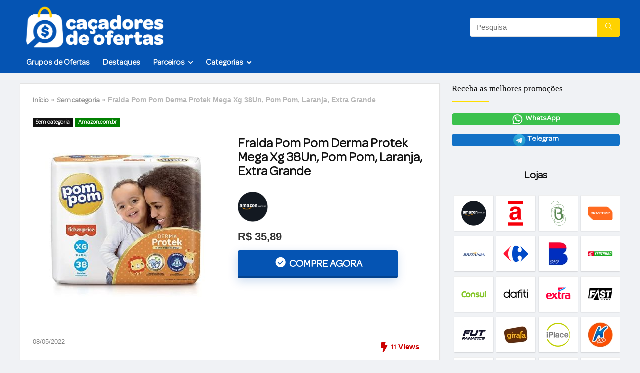

--- FILE ---
content_type: text/html; charset=UTF-8
request_url: https://xn--caadoresdeofertas-bsb.com.br/fralda-pom-pom-derma-protek-mega-xg-38un-pom-pom-laranja-extra-grande/
body_size: 31728
content:
<!DOCTYPE html>
<!--[if IE 8]>    <html class="ie8" lang="pt-BR"> <![endif]-->
<!--[if IE 9]>    <html class="ie9" lang="pt-BR"> <![endif]-->
<!--[if (gt IE 9)|!(IE)] lang="pt-BR"><![endif]-->
<html lang="pt-BR">
<head><meta charset="UTF-8" /><script>if(navigator.userAgent.match(/MSIE|Internet Explorer/i)||navigator.userAgent.match(/Trident\/7\..*?rv:11/i)){var href=document.location.href;if(!href.match(/[?&]nowprocket/)){if(href.indexOf("?")==-1){if(href.indexOf("#")==-1){document.location.href=href+"?nowprocket=1"}else{document.location.href=href.replace("#","?nowprocket=1#")}}else{if(href.indexOf("#")==-1){document.location.href=href+"&nowprocket=1"}else{document.location.href=href.replace("#","&nowprocket=1#")}}}}</script><script>class RocketLazyLoadScripts{constructor(e){this.triggerEvents=e,this.eventOptions={passive:!0},this.userEventListener=this.triggerListener.bind(this),this.delayedScripts={normal:[],async:[],defer:[]},this.allJQueries=[]}_addUserInteractionListener(e){this.triggerEvents.forEach((t=>window.addEventListener(t,e.userEventListener,e.eventOptions)))}_removeUserInteractionListener(e){this.triggerEvents.forEach((t=>window.removeEventListener(t,e.userEventListener,e.eventOptions)))}triggerListener(){this._removeUserInteractionListener(this),"loading"===document.readyState?document.addEventListener("DOMContentLoaded",this._loadEverythingNow.bind(this)):this._loadEverythingNow()}async _loadEverythingNow(){this._delayEventListeners(),this._delayJQueryReady(this),this._handleDocumentWrite(),this._registerAllDelayedScripts(),this._preloadAllScripts(),await this._loadScriptsFromList(this.delayedScripts.normal),await this._loadScriptsFromList(this.delayedScripts.defer),await this._loadScriptsFromList(this.delayedScripts.async),await this._triggerDOMContentLoaded(),await this._triggerWindowLoad(),window.dispatchEvent(new Event("rocket-allScriptsLoaded"))}_registerAllDelayedScripts(){document.querySelectorAll("script[type=rocketlazyloadscript]").forEach((e=>{e.hasAttribute("src")?e.hasAttribute("async")&&!1!==e.async?this.delayedScripts.async.push(e):e.hasAttribute("defer")&&!1!==e.defer||"module"===e.getAttribute("data-rocket-type")?this.delayedScripts.defer.push(e):this.delayedScripts.normal.push(e):this.delayedScripts.normal.push(e)}))}async _transformScript(e){return await this._requestAnimFrame(),new Promise((t=>{const n=document.createElement("script");let r;[...e.attributes].forEach((e=>{let t=e.nodeName;"type"!==t&&("data-rocket-type"===t&&(t="type",r=e.nodeValue),n.setAttribute(t,e.nodeValue))})),e.hasAttribute("src")?(n.addEventListener("load",t),n.addEventListener("error",t)):(n.text=e.text,t()),e.parentNode.replaceChild(n,e)}))}async _loadScriptsFromList(e){const t=e.shift();return t?(await this._transformScript(t),this._loadScriptsFromList(e)):Promise.resolve()}_preloadAllScripts(){var e=document.createDocumentFragment();[...this.delayedScripts.normal,...this.delayedScripts.defer,...this.delayedScripts.async].forEach((t=>{const n=t.getAttribute("src");if(n){const t=document.createElement("link");t.href=n,t.rel="preload",t.as="script",e.appendChild(t)}})),document.head.appendChild(e)}_delayEventListeners(){let e={};function t(t,n){!function(t){function n(n){return e[t].eventsToRewrite.indexOf(n)>=0?"rocket-"+n:n}e[t]||(e[t]={originalFunctions:{add:t.addEventListener,remove:t.removeEventListener},eventsToRewrite:[]},t.addEventListener=function(){arguments[0]=n(arguments[0]),e[t].originalFunctions.add.apply(t,arguments)},t.removeEventListener=function(){arguments[0]=n(arguments[0]),e[t].originalFunctions.remove.apply(t,arguments)})}(t),e[t].eventsToRewrite.push(n)}function n(e,t){let n=e[t];Object.defineProperty(e,t,{get:()=>n||function(){},set(r){e["rocket"+t]=n=r}})}t(document,"DOMContentLoaded"),t(window,"DOMContentLoaded"),t(window,"load"),t(window,"pageshow"),t(document,"readystatechange"),n(document,"onreadystatechange"),n(window,"onload"),n(window,"onpageshow")}_delayJQueryReady(e){let t=window.jQuery;Object.defineProperty(window,"jQuery",{get:()=>t,set(n){if(n&&n.fn&&!e.allJQueries.includes(n)){n.fn.ready=n.fn.init.prototype.ready=function(t){e.domReadyFired?t.bind(document)(n):document.addEventListener("rocket-DOMContentLoaded",(()=>t.bind(document)(n)))};const t=n.fn.on;n.fn.on=n.fn.init.prototype.on=function(){if(this[0]===window){function e(e){return e.split(" ").map((e=>"load"===e||0===e.indexOf("load.")?"rocket-jquery-load":e)).join(" ")}"string"==typeof arguments[0]||arguments[0]instanceof String?arguments[0]=e(arguments[0]):"object"==typeof arguments[0]&&Object.keys(arguments[0]).forEach((t=>{delete Object.assign(arguments[0],{[e(t)]:arguments[0][t]})[t]}))}return t.apply(this,arguments),this},e.allJQueries.push(n)}t=n}})}async _triggerDOMContentLoaded(){this.domReadyFired=!0,await this._requestAnimFrame(),document.dispatchEvent(new Event("rocket-DOMContentLoaded")),await this._requestAnimFrame(),window.dispatchEvent(new Event("rocket-DOMContentLoaded")),await this._requestAnimFrame(),document.dispatchEvent(new Event("rocket-readystatechange")),await this._requestAnimFrame(),document.rocketonreadystatechange&&document.rocketonreadystatechange()}async _triggerWindowLoad(){await this._requestAnimFrame(),window.dispatchEvent(new Event("rocket-load")),await this._requestAnimFrame(),window.rocketonload&&window.rocketonload(),await this._requestAnimFrame(),this.allJQueries.forEach((e=>e(window).trigger("rocket-jquery-load"))),window.dispatchEvent(new Event("rocket-pageshow")),await this._requestAnimFrame(),window.rocketonpageshow&&window.rocketonpageshow()}_handleDocumentWrite(){const e=new Map;document.write=document.writeln=function(t){const n=document.currentScript,r=document.createRange(),i=n.parentElement;let o=e.get(n);void 0===o&&(o=n.nextSibling,e.set(n,o));const a=document.createDocumentFragment();r.setStart(a,0),a.appendChild(r.createContextualFragment(t)),i.insertBefore(a,o)}}async _requestAnimFrame(){return new Promise((e=>requestAnimationFrame(e)))}static run(){const e=new RocketLazyLoadScripts(["keydown","mousemove","touchmove","touchstart","touchend","wheel"]);e._addUserInteractionListener(e)}}RocketLazyLoadScripts.run();</script>

<meta name="viewport" content="width=device-width, initial-scale=1.0" />
<!-- feeds & pingback -->
<link rel="profile" href="https://gmpg.org/xfn/11" />
<link rel="pingback" href="https://xn--caadoresdeofertas-bsb.com.br/xmlrpc.php" />
<title>Fralda Pom Pom Derma Protek Mega Xg 38Un, Pom Pom, Laranja, Extra Grande &#8211; Caçadores de Ofertas</title><link rel="stylesheet" href="https://xn--caadoresdeofertas-bsb.com.br/wp-content/cache/min/1/78541fd48f559a6f8da9a0b874426bb6.css" media="all" data-minify="1" />
<meta name='robots' content='max-image-preview:large' />
<!-- Grow Social by Mediavine v.1.20.2 https://marketplace.mediavine.com/grow-social-pro/ -->
<meta property="og:locale" content="pt_BR" />
<meta property="og:type" content="article" />
<meta property="og:title" content="Fralda Pom Pom Derma Protek Mega Xg 38Un, Pom Pom, Laranja, Extra Grande" />
<meta property="og:description" content="" />
<meta property="og:url" content="https://xn--caadoresdeofertas-bsb.com.br/fralda-pom-pom-derma-protek-mega-xg-38un-pom-pom-laranja-extra-grande/" />
<meta property="og:site_name" content="Caçadores de Ofertas" />
<meta property="og:updated_time" content="2022-05-08T19:08:40+00:00" />
<meta property="article:published_time" content="2022-05-08T19:08:40+00:00" />
<meta property="article:modified_time" content="2022-05-08T19:08:40+00:00" />
<meta name="twitter:card" content="summary_large_image" />
<meta name="twitter:title" content="Fralda Pom Pom Derma Protek Mega Xg 38Un, Pom Pom, Laranja, Extra Grande" />
<meta name="twitter:description" content="" />
<meta property="og:image" content="https://xn--caadoresdeofertas-bsb.com.br/wp-content/uploads/2022/05/FRALDAS-POMPOM-XG.jpg" />
<meta name="twitter:image" content="https://xn--caadoresdeofertas-bsb.com.br/wp-content/uploads/2022/05/FRALDAS-POMPOM-XG.jpg" />
<meta property="og:image:width" content="617" />
<meta property="og:image:height" content="600" />
<!-- Grow Social by Mediavine v.1.20.2 https://marketplace.mediavine.com/grow-social-pro/ -->
<script type="rocketlazyloadscript" data-rocket-type='application/javascript'>console.log('PixelYourSite Free version 9.3.6');</script>
<link rel='dns-prefetch' href='//www.googletagmanager.com' />
<link rel='dns-prefetch' href='//pagead2.googlesyndication.com' />

<link rel="alternate" type="application/rss+xml" title="Feed para Caçadores de Ofertas &raquo;" href="https://xn--caadoresdeofertas-bsb.com.br/feed/" />
<link rel="alternate" type="application/rss+xml" title="Feed de comentários para Caçadores de Ofertas &raquo;" href="https://xn--caadoresdeofertas-bsb.com.br/comments/feed/" />
<link rel="alternate" type="application/rss+xml" title="Feed de comentários para Caçadores de Ofertas &raquo; Fralda Pom Pom Derma Protek Mega Xg 38Un, Pom Pom, Laranja, Extra Grande" href="https://xn--caadoresdeofertas-bsb.com.br/fralda-pom-pom-derma-protek-mega-xg-38un-pom-pom-laranja-extra-grande/feed/" />
<style type="text/css">
img.wp-smiley,
img.emoji {
	display: inline !important;
	border: none !important;
	box-shadow: none !important;
	height: 1em !important;
	width: 1em !important;
	margin: 0 0.07em !important;
	vertical-align: -0.1em !important;
	background: none !important;
	padding: 0 !important;
}
</style>
	

<style id='global-styles-inline-css' type='text/css'>
body{--wp--preset--color--black: #000000;--wp--preset--color--cyan-bluish-gray: #abb8c3;--wp--preset--color--white: #ffffff;--wp--preset--color--pale-pink: #f78da7;--wp--preset--color--vivid-red: #cf2e2e;--wp--preset--color--luminous-vivid-orange: #ff6900;--wp--preset--color--luminous-vivid-amber: #fcb900;--wp--preset--color--light-green-cyan: #7bdcb5;--wp--preset--color--vivid-green-cyan: #00d084;--wp--preset--color--pale-cyan-blue: #8ed1fc;--wp--preset--color--vivid-cyan-blue: #0693e3;--wp--preset--color--vivid-purple: #9b51e0;--wp--preset--color--main: var(--rehub-main-color);--wp--preset--color--secondary: var(--rehub-sec-color);--wp--preset--color--buttonmain: var(--rehub-main-btn-bg);--wp--preset--color--cyan-grey: #abb8c3;--wp--preset--color--orange-light: #fcb900;--wp--preset--color--red: #cf2e2e;--wp--preset--color--red-bright: #f04057;--wp--preset--color--vivid-green: #00d084;--wp--preset--color--orange: #ff6900;--wp--preset--color--blue: #0693e3;--wp--preset--gradient--vivid-cyan-blue-to-vivid-purple: linear-gradient(135deg,rgba(6,147,227,1) 0%,rgb(155,81,224) 100%);--wp--preset--gradient--light-green-cyan-to-vivid-green-cyan: linear-gradient(135deg,rgb(122,220,180) 0%,rgb(0,208,130) 100%);--wp--preset--gradient--luminous-vivid-amber-to-luminous-vivid-orange: linear-gradient(135deg,rgba(252,185,0,1) 0%,rgba(255,105,0,1) 100%);--wp--preset--gradient--luminous-vivid-orange-to-vivid-red: linear-gradient(135deg,rgba(255,105,0,1) 0%,rgb(207,46,46) 100%);--wp--preset--gradient--very-light-gray-to-cyan-bluish-gray: linear-gradient(135deg,rgb(238,238,238) 0%,rgb(169,184,195) 100%);--wp--preset--gradient--cool-to-warm-spectrum: linear-gradient(135deg,rgb(74,234,220) 0%,rgb(151,120,209) 20%,rgb(207,42,186) 40%,rgb(238,44,130) 60%,rgb(251,105,98) 80%,rgb(254,248,76) 100%);--wp--preset--gradient--blush-light-purple: linear-gradient(135deg,rgb(255,206,236) 0%,rgb(152,150,240) 100%);--wp--preset--gradient--blush-bordeaux: linear-gradient(135deg,rgb(254,205,165) 0%,rgb(254,45,45) 50%,rgb(107,0,62) 100%);--wp--preset--gradient--luminous-dusk: linear-gradient(135deg,rgb(255,203,112) 0%,rgb(199,81,192) 50%,rgb(65,88,208) 100%);--wp--preset--gradient--pale-ocean: linear-gradient(135deg,rgb(255,245,203) 0%,rgb(182,227,212) 50%,rgb(51,167,181) 100%);--wp--preset--gradient--electric-grass: linear-gradient(135deg,rgb(202,248,128) 0%,rgb(113,206,126) 100%);--wp--preset--gradient--midnight: linear-gradient(135deg,rgb(2,3,129) 0%,rgb(40,116,252) 100%);--wp--preset--duotone--dark-grayscale: url('#wp-duotone-dark-grayscale');--wp--preset--duotone--grayscale: url('#wp-duotone-grayscale');--wp--preset--duotone--purple-yellow: url('#wp-duotone-purple-yellow');--wp--preset--duotone--blue-red: url('#wp-duotone-blue-red');--wp--preset--duotone--midnight: url('#wp-duotone-midnight');--wp--preset--duotone--magenta-yellow: url('#wp-duotone-magenta-yellow');--wp--preset--duotone--purple-green: url('#wp-duotone-purple-green');--wp--preset--duotone--blue-orange: url('#wp-duotone-blue-orange');--wp--preset--font-size--small: 13px;--wp--preset--font-size--medium: 20px;--wp--preset--font-size--large: 36px;--wp--preset--font-size--x-large: 42px;--wp--preset--font-family--system-font: Roboto,"Helvetica Neue",-apple-system,system-ui,BlinkMacSystemFont,"Segoe UI",Oxygen-Sans,sans-serif;--wp--preset--font-family--rh-nav-font: var(--rehub-nav-font,Roboto,"Helvetica Neue",-apple-system,system-ui,BlinkMacSystemFont,"Segoe UI",Oxygen-Sans,sans-serif);--wp--preset--font-family--rh-head-font: var(--rehub-head-font,Roboto,"Helvetica Neue",-apple-system,system-ui,BlinkMacSystemFont,"Segoe UI",Oxygen-Sans,sans-serif);--wp--preset--font-family--rh-btn-font: var(--rehub-btn-font,Roboto,"Helvetica Neue",-apple-system,system-ui,BlinkMacSystemFont,"Segoe UI",Oxygen-Sans,sans-serif);--wp--preset--font-family--rh-body-font: var(--rehub-body-font,Roboto,"Helvetica Neue",-apple-system,system-ui,BlinkMacSystemFont,"Segoe UI",Oxygen-Sans,sans-serif);}body { margin: 0; }.wp-site-blocks > .alignleft { float: left; margin-right: 2em; }.wp-site-blocks > .alignright { float: right; margin-left: 2em; }.wp-site-blocks > .aligncenter { justify-content: center; margin-left: auto; margin-right: auto; }h1{font-size: 29px;line-height: 34px;margin-top: 10px;margin-bottom: 31px;}h2{font-size: 25px;line-height: 31px;margin-top: 10px;margin-bottom: 31px;}h3{font-size: 20px;line-height: 28px;margin-top: 10px;margin-bottom: 25px;}h4{font-size: 18px;line-height: 24px;margin-top: 10px;margin-bottom: 18px;}h5{font-size: 16px;line-height: 20px;margin-top: 10px;margin-bottom: 15px;}h6{font-size: 14px;line-height: 20px;margin-top: 0px;margin-bottom: 10px;}a{color: var(--rehub-link-color, violet);}.wp-block-post-title{margin-top: 4px;margin-right: 0;margin-bottom: 15px;margin-left: 0;}.wp-block-image{margin-top: 0px;margin-bottom: 31px;}.wp-block-media-text{margin-top: 0px;margin-bottom: 31px;}.wp-block-post-content{font-size: 16px;line-height: 28px;}.has-black-color{color: var(--wp--preset--color--black) !important;}.has-cyan-bluish-gray-color{color: var(--wp--preset--color--cyan-bluish-gray) !important;}.has-white-color{color: var(--wp--preset--color--white) !important;}.has-pale-pink-color{color: var(--wp--preset--color--pale-pink) !important;}.has-vivid-red-color{color: var(--wp--preset--color--vivid-red) !important;}.has-luminous-vivid-orange-color{color: var(--wp--preset--color--luminous-vivid-orange) !important;}.has-luminous-vivid-amber-color{color: var(--wp--preset--color--luminous-vivid-amber) !important;}.has-light-green-cyan-color{color: var(--wp--preset--color--light-green-cyan) !important;}.has-vivid-green-cyan-color{color: var(--wp--preset--color--vivid-green-cyan) !important;}.has-pale-cyan-blue-color{color: var(--wp--preset--color--pale-cyan-blue) !important;}.has-vivid-cyan-blue-color{color: var(--wp--preset--color--vivid-cyan-blue) !important;}.has-vivid-purple-color{color: var(--wp--preset--color--vivid-purple) !important;}.has-main-color{color: var(--wp--preset--color--main) !important;}.has-secondary-color{color: var(--wp--preset--color--secondary) !important;}.has-buttonmain-color{color: var(--wp--preset--color--buttonmain) !important;}.has-cyan-grey-color{color: var(--wp--preset--color--cyan-grey) !important;}.has-orange-light-color{color: var(--wp--preset--color--orange-light) !important;}.has-red-color{color: var(--wp--preset--color--red) !important;}.has-red-bright-color{color: var(--wp--preset--color--red-bright) !important;}.has-vivid-green-color{color: var(--wp--preset--color--vivid-green) !important;}.has-orange-color{color: var(--wp--preset--color--orange) !important;}.has-blue-color{color: var(--wp--preset--color--blue) !important;}.has-black-background-color{background-color: var(--wp--preset--color--black) !important;}.has-cyan-bluish-gray-background-color{background-color: var(--wp--preset--color--cyan-bluish-gray) !important;}.has-white-background-color{background-color: var(--wp--preset--color--white) !important;}.has-pale-pink-background-color{background-color: var(--wp--preset--color--pale-pink) !important;}.has-vivid-red-background-color{background-color: var(--wp--preset--color--vivid-red) !important;}.has-luminous-vivid-orange-background-color{background-color: var(--wp--preset--color--luminous-vivid-orange) !important;}.has-luminous-vivid-amber-background-color{background-color: var(--wp--preset--color--luminous-vivid-amber) !important;}.has-light-green-cyan-background-color{background-color: var(--wp--preset--color--light-green-cyan) !important;}.has-vivid-green-cyan-background-color{background-color: var(--wp--preset--color--vivid-green-cyan) !important;}.has-pale-cyan-blue-background-color{background-color: var(--wp--preset--color--pale-cyan-blue) !important;}.has-vivid-cyan-blue-background-color{background-color: var(--wp--preset--color--vivid-cyan-blue) !important;}.has-vivid-purple-background-color{background-color: var(--wp--preset--color--vivid-purple) !important;}.has-main-background-color{background-color: var(--wp--preset--color--main) !important;}.has-secondary-background-color{background-color: var(--wp--preset--color--secondary) !important;}.has-buttonmain-background-color{background-color: var(--wp--preset--color--buttonmain) !important;}.has-cyan-grey-background-color{background-color: var(--wp--preset--color--cyan-grey) !important;}.has-orange-light-background-color{background-color: var(--wp--preset--color--orange-light) !important;}.has-red-background-color{background-color: var(--wp--preset--color--red) !important;}.has-red-bright-background-color{background-color: var(--wp--preset--color--red-bright) !important;}.has-vivid-green-background-color{background-color: var(--wp--preset--color--vivid-green) !important;}.has-orange-background-color{background-color: var(--wp--preset--color--orange) !important;}.has-blue-background-color{background-color: var(--wp--preset--color--blue) !important;}.has-black-border-color{border-color: var(--wp--preset--color--black) !important;}.has-cyan-bluish-gray-border-color{border-color: var(--wp--preset--color--cyan-bluish-gray) !important;}.has-white-border-color{border-color: var(--wp--preset--color--white) !important;}.has-pale-pink-border-color{border-color: var(--wp--preset--color--pale-pink) !important;}.has-vivid-red-border-color{border-color: var(--wp--preset--color--vivid-red) !important;}.has-luminous-vivid-orange-border-color{border-color: var(--wp--preset--color--luminous-vivid-orange) !important;}.has-luminous-vivid-amber-border-color{border-color: var(--wp--preset--color--luminous-vivid-amber) !important;}.has-light-green-cyan-border-color{border-color: var(--wp--preset--color--light-green-cyan) !important;}.has-vivid-green-cyan-border-color{border-color: var(--wp--preset--color--vivid-green-cyan) !important;}.has-pale-cyan-blue-border-color{border-color: var(--wp--preset--color--pale-cyan-blue) !important;}.has-vivid-cyan-blue-border-color{border-color: var(--wp--preset--color--vivid-cyan-blue) !important;}.has-vivid-purple-border-color{border-color: var(--wp--preset--color--vivid-purple) !important;}.has-main-border-color{border-color: var(--wp--preset--color--main) !important;}.has-secondary-border-color{border-color: var(--wp--preset--color--secondary) !important;}.has-buttonmain-border-color{border-color: var(--wp--preset--color--buttonmain) !important;}.has-cyan-grey-border-color{border-color: var(--wp--preset--color--cyan-grey) !important;}.has-orange-light-border-color{border-color: var(--wp--preset--color--orange-light) !important;}.has-red-border-color{border-color: var(--wp--preset--color--red) !important;}.has-red-bright-border-color{border-color: var(--wp--preset--color--red-bright) !important;}.has-vivid-green-border-color{border-color: var(--wp--preset--color--vivid-green) !important;}.has-orange-border-color{border-color: var(--wp--preset--color--orange) !important;}.has-blue-border-color{border-color: var(--wp--preset--color--blue) !important;}.has-vivid-cyan-blue-to-vivid-purple-gradient-background{background: var(--wp--preset--gradient--vivid-cyan-blue-to-vivid-purple) !important;}.has-light-green-cyan-to-vivid-green-cyan-gradient-background{background: var(--wp--preset--gradient--light-green-cyan-to-vivid-green-cyan) !important;}.has-luminous-vivid-amber-to-luminous-vivid-orange-gradient-background{background: var(--wp--preset--gradient--luminous-vivid-amber-to-luminous-vivid-orange) !important;}.has-luminous-vivid-orange-to-vivid-red-gradient-background{background: var(--wp--preset--gradient--luminous-vivid-orange-to-vivid-red) !important;}.has-very-light-gray-to-cyan-bluish-gray-gradient-background{background: var(--wp--preset--gradient--very-light-gray-to-cyan-bluish-gray) !important;}.has-cool-to-warm-spectrum-gradient-background{background: var(--wp--preset--gradient--cool-to-warm-spectrum) !important;}.has-blush-light-purple-gradient-background{background: var(--wp--preset--gradient--blush-light-purple) !important;}.has-blush-bordeaux-gradient-background{background: var(--wp--preset--gradient--blush-bordeaux) !important;}.has-luminous-dusk-gradient-background{background: var(--wp--preset--gradient--luminous-dusk) !important;}.has-pale-ocean-gradient-background{background: var(--wp--preset--gradient--pale-ocean) !important;}.has-electric-grass-gradient-background{background: var(--wp--preset--gradient--electric-grass) !important;}.has-midnight-gradient-background{background: var(--wp--preset--gradient--midnight) !important;}.has-small-font-size{font-size: var(--wp--preset--font-size--small) !important;}.has-medium-font-size{font-size: var(--wp--preset--font-size--medium) !important;}.has-large-font-size{font-size: var(--wp--preset--font-size--large) !important;}.has-x-large-font-size{font-size: var(--wp--preset--font-size--x-large) !important;}.has-system-font-font-family{font-family: var(--wp--preset--font-family--system-font) !important;}.has-rh-nav-font-font-family{font-family: var(--wp--preset--font-family--rh-nav-font) !important;}.has-rh-head-font-font-family{font-family: var(--wp--preset--font-family--rh-head-font) !important;}.has-rh-btn-font-font-family{font-family: var(--wp--preset--font-family--rh-btn-font) !important;}.has-rh-body-font-font-family{font-family: var(--wp--preset--font-family--rh-body-font) !important;}
</style>
<link rel="preload" class="mv-grow-style" href="https://xn--caadoresdeofertas-bsb.com.br/wp-content/plugins/social-pug/assets/dist/style-frontend-pro.1.20.2.css?ver=1.20.2" as="style"><noscript>
</noscript>






<style id='rocket-lazyload-inline-css' type='text/css'>
.rll-youtube-player{position:relative;padding-bottom:56.23%;height:0;overflow:hidden;max-width:100%;}.rll-youtube-player:focus-within{outline: 2px solid currentColor;outline-offset: 5px;}.rll-youtube-player iframe{position:absolute;top:0;left:0;width:100%;height:100%;z-index:100;background:0 0}.rll-youtube-player img{bottom:0;display:block;left:0;margin:auto;max-width:100%;width:100%;position:absolute;right:0;top:0;border:none;height:auto;-webkit-transition:.4s all;-moz-transition:.4s all;transition:.4s all}.rll-youtube-player img:hover{-webkit-filter:brightness(75%)}.rll-youtube-player .play{height:100%;width:100%;left:0;top:0;position:absolute;background:url(https://xn--caadoresdeofertas-bsb.com.br/wp-content/plugins/wp-rocket/assets/img/youtube.png) no-repeat center;background-color: transparent !important;cursor:pointer;border:none;}.wp-embed-responsive .wp-has-aspect-ratio .rll-youtube-player{position:absolute;padding-bottom:0;width:100%;height:100%;top:0;bottom:0;left:0;right:0}
</style>
<script type='text/javascript' src='https://xn--caadoresdeofertas-bsb.com.br/wp-includes/js/jquery/jquery.min.js?ver=3.6.0' id='jquery-core-js' defer></script>
<script type='text/javascript' src='https://xn--caadoresdeofertas-bsb.com.br/wp-includes/js/jquery/jquery-migrate.min.js?ver=3.3.2' id='jquery-migrate-js' defer></script>
<script type='text/javascript' id='cegg-price-alert-js-extra'>
/* <![CDATA[ */
var ceggPriceAlert = {"ajaxurl":"https:\/\/xn--caadoresdeofertas-bsb.com.br\/wp-admin\/admin-ajax.php","nonce":"c52bc7b653"};
/* ]]> */
</script>
<script type="rocketlazyloadscript" data-minify="1" data-rocket-type='text/javascript' src='https://xn--caadoresdeofertas-bsb.com.br/wp-content/cache/min/1/wp-content/plugins/content-egg/res/js/price_alert.js?ver=1698168422' id='cegg-price-alert-js' defer></script>
<script type='text/javascript' id='rehub-postview-js-extra'>
/* <![CDATA[ */
var postviewvar = {"rhpost_ajax_url":"https:\/\/xn--caadoresdeofertas-bsb.com.br\/wp-content\/plugins\/rehub-framework\/includes\/rehub_ajax.php","post_id":"958"};
/* ]]> */
</script>
<script type="rocketlazyloadscript" data-minify="1" data-rocket-type='text/javascript' src='https://xn--caadoresdeofertas-bsb.com.br/wp-content/cache/min/1/wp-content/plugins/rehub-framework/assets/js/postviews.js?ver=1698168446' id='rehub-postview-js' defer></script>
<script data-service="facebook" data-category="marketing" type="text/plain" data-cmplz-src='https://xn--caadoresdeofertas-bsb.com.br/wp-content/plugins/pixelyoursite/dist/scripts/jquery.bind-first-0.2.3.min.js?ver=5.9.12' id='jquery-bind-first-js'></script>
<script data-service="facebook" data-category="marketing" type="text/plain" data-cmplz-src='https://xn--caadoresdeofertas-bsb.com.br/wp-content/plugins/pixelyoursite/dist/scripts/js.cookie-2.1.3.min.js?ver=2.1.3' id='js-cookie-pys-js'></script>
<script type='text/javascript' id='pys-js-extra'>
/* <![CDATA[ */
var pysOptions = {"staticEvents":{"facebook":{"init_event":[{"delay":0,"type":"static","name":"PageView","pixelIds":["289319514092368"],"eventID":"53554e15-50ca-4cf4-89cf-b1a6d1770323","params":{"post_category":"Sem categoria","page_title":"Fralda Pom Pom Derma Protek Mega Xg 38Un, Pom Pom, Laranja, Extra Grande","post_type":"post","post_id":958,"plugin":"PixelYourSite","user_role":"guest","event_url":"xn--caadoresdeofertas-bsb.com.br\/fralda-pom-pom-derma-protek-mega-xg-38un-pom-pom-laranja-extra-grande\/"},"e_id":"init_event","ids":[],"hasTimeWindow":false,"timeWindow":0,"woo_order":"","edd_order":""}]}},"dynamicEvents":[],"triggerEvents":[],"triggerEventTypes":[],"facebook":{"pixelIds":["289319514092368"],"advancedMatching":[],"removeMetadata":false,"contentParams":{"post_type":"post","post_id":958,"content_name":"Fralda Pom Pom Derma Protek Mega Xg 38Un, Pom Pom, Laranja, Extra Grande","categories":"Sem categoria","tags":""},"commentEventEnabled":true,"wooVariableAsSimple":false,"downloadEnabled":true,"formEventEnabled":true,"ajaxForServerEvent":true,"serverApiEnabled":true,"wooCRSendFromServer":false},"debug":"","siteUrl":"https:\/\/xn--caadoresdeofertas-bsb.com.br","ajaxUrl":"https:\/\/xn--caadoresdeofertas-bsb.com.br\/wp-admin\/admin-ajax.php","ajax_event":"7df1331c1b","enable_remove_download_url_param":"1","cookie_duration":"7","last_visit_duration":"60","enable_success_send_form":"","gdpr":{"ajax_enabled":false,"all_disabled_by_api":false,"facebook_disabled_by_api":false,"analytics_disabled_by_api":false,"google_ads_disabled_by_api":false,"pinterest_disabled_by_api":false,"bing_disabled_by_api":false,"facebook_prior_consent_enabled":true,"analytics_prior_consent_enabled":true,"google_ads_prior_consent_enabled":null,"pinterest_prior_consent_enabled":true,"bing_prior_consent_enabled":true,"cookiebot_integration_enabled":false,"cookiebot_facebook_consent_category":"marketing","cookiebot_analytics_consent_category":"statistics","cookiebot_google_ads_consent_category":null,"cookiebot_pinterest_consent_category":"marketing","cookiebot_bing_consent_category":"marketing","consent_magic_integration_enabled":false,"real_cookie_banner_integration_enabled":false,"cookie_notice_integration_enabled":false,"cookie_law_info_integration_enabled":false},"woo":{"enabled":false},"edd":{"enabled":false}};
/* ]]> */
</script>
<script data-service="facebook" data-category="marketing" type="text/plain" data-cmplz-src='https://xn--caadoresdeofertas-bsb.com.br/wp-content/plugins/pixelyoursite/dist/scripts/public.js?ver=9.3.6' id='pys-js'></script>

<!-- Snippet do Google Analytics adicionado pelo Site Kit -->
<script type="rocketlazyloadscript" data-rocket-type='text/javascript' src='https://www.googletagmanager.com/gtag/js?id=GT-TBZBKTS' id='google_gtagjs-js' async></script>
<script type="rocketlazyloadscript" data-rocket-type='text/javascript' id='google_gtagjs-js-after'>
window.dataLayer = window.dataLayer || [];function gtag(){dataLayer.push(arguments);}
gtag("js", new Date());
gtag("set", "developer_id.dZTNiMT", true);
gtag("config", "GT-TBZBKTS");
</script>

<!-- Finalizar o snippet do Google Analytics adicionado pelo Site Kit -->
<link rel="https://api.w.org/" href="https://xn--caadoresdeofertas-bsb.com.br/wp-json/" /><link rel="alternate" type="application/json" href="https://xn--caadoresdeofertas-bsb.com.br/wp-json/wp/v2/posts/958" /><link rel="EditURI" type="application/rsd+xml" title="RSD" href="https://xn--caadoresdeofertas-bsb.com.br/xmlrpc.php?rsd" />
<link rel="wlwmanifest" type="application/wlwmanifest+xml" href="https://xn--caadoresdeofertas-bsb.com.br/wp-includes/wlwmanifest.xml" /> 
<meta name="generator" content="WordPress 5.9.12" />
<link rel="canonical" href="https://xn--caadoresdeofertas-bsb.com.br/fralda-pom-pom-derma-protek-mega-xg-38un-pom-pom-laranja-extra-grande/" />
<link rel='shortlink' href='https://xn--caadoresdeofertas-bsb.com.br/?p=958' />
<link rel="alternate" type="application/json+oembed" href="https://xn--caadoresdeofertas-bsb.com.br/wp-json/oembed/1.0/embed?url=https%3A%2F%2Fxn--caadoresdeofertas-bsb.com.br%2Ffralda-pom-pom-derma-protek-mega-xg-38un-pom-pom-laranja-extra-grande%2F" />
<link rel="alternate" type="text/xml+oembed" href="https://xn--caadoresdeofertas-bsb.com.br/wp-json/oembed/1.0/embed?url=https%3A%2F%2Fxn--caadoresdeofertas-bsb.com.br%2Ffralda-pom-pom-derma-protek-mega-xg-38un-pom-pom-laranja-extra-grande%2F&#038;format=xml" />
<meta name="generator" content="Site Kit by Google 1.103.0" /><script type="rocketlazyloadscript">
!function (w, d, t) {
  w.TiktokAnalyticsObject=t;var ttq=w[t]=w[t]||[];ttq.methods=["page","track","identify","instances","debug","on","off","once","ready","alias","group","enableCookie","disableCookie"],ttq.setAndDefer=function(t,e){t[e]=function(){t.push([e].concat(Array.prototype.slice.call(arguments,0)))}};for(var i=0;i<ttq.methods.length;i++)ttq.setAndDefer(ttq,ttq.methods[i]);ttq.instance=function(t){for(var e=ttq._i[t]||[],n=0;n<ttq.methods.length;n++)ttq.setAndDefer(e,ttq.methods[n]);return e},ttq.load=function(e,n){var i="https://analytics.tiktok.com/i18n/pixel/events.js";ttq._i=ttq._i||{},ttq._i[e]=[],ttq._i[e]._u=i,ttq._t=ttq._t||{},ttq._t[e]=+new Date,ttq._o=ttq._o||{},ttq._o[e]=n||{};var o=document.createElement("script");o.type="text/javascript",o.async=!0,o.src=i+"?sdkid="+e+"&lib="+t;var a=document.getElementsByTagName("script")[0];a.parentNode.insertBefore(o,a)};

  ttq.load('CK68BHRC77U7PQISLI6G');
  ttq.page();
}(window, document, 'ttq');
</script><style type="text/css" data-source="Grow Social by Mediavine"></style><style>.cmplz-hidden{display:none!important;}</style><link rel="preload" href="https://xn--caadoresdeofertas-bsb.com.br/wp-content/themes/rehub-theme/fonts/rhicons.woff2?3oibrk" as="font" type="font/woff2" crossorigin="crossorigin"><style type="text/css"> @media (min-width:1025px){header .logo-section{padding:10px 0;}}nav.top_menu > ul > li,.main-nav.dark_style nav.top_menu>ul>li{border:none;}.dl-menuwrapper li a,nav.top_menu > ul > li > a,#re_menu_near_logo li,#re_menu_near_logo li{font-family:"Roboto",trebuchet ms !important;font-weight:900;font-style:normal;}:root{--rehub-nav-font:Roboto;}.rehub_feat_block div.offer_title,.rh_wrapper_video_playlist .rh_video_title_and_time .rh_video_title,.main_slider .flex-overlay h2,.related_articles ul li > a,h1,h2,h3,h4,h5,h6,.widget .title,.title h1,.title h5,.related_articles .related_title,#comments .title_comments,.commentlist .comment-author .fn,.commentlist .comment-author .fn a,.rate_bar_wrap .review-top .review-text span.review-header,.wpsm-numbox.wpsm-style6 span.num,.wpsm-numbox.wpsm-style5 span.num,.rehub-main-font,.logo .textlogo,.wp-block-quote.is-style-large,.comment-respond h3,.related_articles .related_title,.re_title_inmodal{font-family:"Roboto",trebuchet ms;font-style:normal;}.main_slider .flex-overlay h2,h1,h2,h3,h4,h5,h6,.title h1,.title h5,.comment-respond h3{font-weight:900;}:root{--rehub-head-font:Roboto;}.sidebar,.rehub-body-font,body{font-family:"Roboto",arial !important;font-weight:900;font-style:normal;}:root{--rehub-body-font:Roboto;}header .main-nav,.main-nav.dark_style,.header_one_row .main-nav{background:none repeat scroll 0 0 #0554b3!important;box-shadow:none;}.main-nav{border-bottom:none;border-top:none;}.dl-menuwrapper .dl-menu{margin:0 !important}.responsive_nav_wrap{background:none repeat scroll 0 0 #0554b3!important;box-shadow:none;}.main-nav{border-bottom:none;border-top:none;}.dl-menuwrapper .dl-menu{margin:0 !important}.responsive_nav_wrap .user-ava-intop:after,.dl-menuwrapper button i,.responsive_nav_wrap .rh-header-icon{color:#ffffff !important;}.dl-menuwrapper button svg line{stroke:#ffffff !important;}#rhNavToolWrap{background:none repeat scroll 0 0 #0554b3!important;}#rhNavToolWrap .user-ava-intop:after,#rhNavToolbar .rh-header-icon{color:#ffffff !important;}body #rhNavToolWrap{position:relative;box-shadow:none !important}#rhNavToolWrap .user-dropdown-intop-menu{bottom:auto !important;top:100%;margin-top:0}#main_header,.is-sticky .logo_section_wrap,.sticky-active.logo_section_wrap{background-color:#0554b3 !important}.main-nav.white_style{border-top:none}nav.top_menu > ul:not(.off-canvas) > li > a:after{top:auto;bottom:0}.header-top{border:none;}.footer-bottom{background-color:#ffffff !important}.footer-bottom .footer_widget{border:none !important} .widget .title:after{border-bottom:2px solid #ffde00;}.rehub-main-color-border,nav.top_menu > ul > li.vertical-menu.border-main-color .sub-menu,.rh-main-bg-hover:hover,.wp-block-quote,ul.def_btn_link_tabs li.active a,.wp-block-pullquote{border-color:#ffde00;}.wpsm_promobox.rehub_promobox{border-left-color:#ffde00!important;}.color_link{color:#ffde00 !important;}.featured_slider:hover .score,.top_chart_controls .controls:hover,article.post .wpsm_toplist_heading:before{border-color:#ffde00;}.btn_more:hover,.tw-pagination .current{border:1px solid #ffde00;color:#fff}.rehub_woo_review .rehub_woo_tabs_menu li.current{border-top:3px solid #ffde00;}.gallery-pics .gp-overlay{box-shadow:0 0 0 4px #ffde00 inset;}.post .rehub_woo_tabs_menu li.current,.woocommerce div.product .woocommerce-tabs ul.tabs li.active{border-top:2px solid #ffde00;}.rething_item a.cat{border-bottom-color:#ffde00}nav.top_menu ul li ul.sub-menu{border-bottom:2px solid #ffde00;}.widget.deal_daywoo,.elementor-widget-wpsm_woofeatured .deal_daywoo{border:3px solid #ffde00;padding:20px;background:#fff;}.deal_daywoo .wpsm-bar-bar{background-color:#ffde00 !important} #buddypress div.item-list-tabs ul li.selected a span,#buddypress div.item-list-tabs ul li.current a span,#buddypress div.item-list-tabs ul li a span,.user-profile-div .user-menu-tab > li.active > a,.user-profile-div .user-menu-tab > li.active > a:focus,.user-profile-div .user-menu-tab > li.active > a:hover,.news_in_thumb:hover a.rh-label-string,.news_out_thumb:hover a.rh-label-string,.col-feat-grid:hover a.rh-label-string,.carousel-style-deal .re_carousel .controls,.re_carousel .controls:hover,.openedprevnext .postNavigation .postnavprev,.postNavigation .postnavprev:hover,.top_chart_pagination a.selected,.flex-control-paging li a.flex-active,.flex-control-paging li a:hover,.btn_more:hover,body .tabs-menu li:hover,body .tabs-menu li.current,.featured_slider:hover .score,#bbp_user_edit_submit,.bbp-topic-pagination a,.bbp-topic-pagination a,.custom-checkbox label.checked:after,.slider_post .caption,ul.postpagination li.active a,ul.postpagination li:hover a,ul.postpagination li a:focus,.top_theme h5 strong,.re_carousel .text:after,#topcontrol:hover,.main_slider .flex-overlay:hover a.read-more,.rehub_chimp #mc_embed_signup input#mc-embedded-subscribe,#rank_1.rank_count,#toplistmenu > ul li:before,.rehub_chimp:before,.wpsm-members > strong:first-child,.r_catbox_btn,.wpcf7 .wpcf7-submit,.wpsm_pretty_hover li:hover,.wpsm_pretty_hover li.current,.rehub-main-color-bg,.togglegreedybtn:after,.rh-bg-hover-color:hover a.rh-label-string,.rh-main-bg-hover:hover,.rh_wrapper_video_playlist .rh_video_currently_playing,.rh_wrapper_video_playlist .rh_video_currently_playing.rh_click_video:hover,.rtmedia-list-item .rtmedia-album-media-count,.tw-pagination .current,.dokan-dashboard .dokan-dash-sidebar ul.dokan-dashboard-menu li.active,.dokan-dashboard .dokan-dash-sidebar ul.dokan-dashboard-menu li:hover,.dokan-dashboard .dokan-dash-sidebar ul.dokan-dashboard-menu li.dokan-common-links a:hover,#ywqa-submit-question,.woocommerce .widget_price_filter .ui-slider .ui-slider-range,.rh-hov-bor-line > a:after,nav.top_menu > ul:not(.off-canvas) > li > a:after,.rh-border-line:after,.wpsm-table.wpsm-table-main-color table tr th,.rh-hov-bg-main-slide:before,.rh-hov-bg-main-slidecol .col_item:before{background:#ffde00;}@media (max-width:767px){.postNavigation .postnavprev{background:#ffde00;}}.rh-main-bg-hover:hover,.rh-main-bg-hover:hover .whitehovered,.user-profile-div .user-menu-tab > li.active > a{color:#fff !important} a,.carousel-style-deal .deal-item .priced_block .price_count ins,nav.top_menu ul li.menu-item-has-children ul li.menu-item-has-children > a:before,.top_chart_controls .controls:hover,.flexslider .fa-pulse,.footer-bottom .widget .f_menu li a:hover,.comment_form h3 a,.bbp-body li.bbp-forum-info > a:hover,.bbp-body li.bbp-topic-title > a:hover,#subscription-toggle a:before,#favorite-toggle a:before,.aff_offer_links .aff_name a,.rh-deal-price,.commentlist .comment-content small a,.related_articles .title_cat_related a,article em.emph,.campare_table table.one td strong.red,.sidebar .tabs-item .detail p a,.footer-bottom .widget .title span,footer p a,.welcome-frase strong,article.post .wpsm_toplist_heading:before,.post a.color_link,.categoriesbox:hover h3 a:after,.bbp-body li.bbp-forum-info > a,.bbp-body li.bbp-topic-title > a,.widget .title i,.woocommerce-MyAccount-navigation ul li.is-active a,.category-vendormenu li.current a,.deal_daywoo .title,.rehub-main-color,.wpsm_pretty_colored ul li.current a,.wpsm_pretty_colored ul li.current,.rh-heading-hover-color:hover h2 a,.rh-heading-hover-color:hover h3 a,.rh-heading-hover-color:hover h4 a,.rh-heading-hover-color:hover h5 a,.rh-heading-hover-color:hover h3,.rh-heading-hover-color:hover h2,.rh-heading-hover-color:hover h4,.rh-heading-hover-color:hover h5,.rh-heading-hover-color:hover .rh-heading-hover-item a,.rh-heading-icon:before,.widget_layered_nav ul li.chosen a:before,.wp-block-quote.is-style-large p,ul.page-numbers li span.current,ul.page-numbers li a:hover,ul.page-numbers li.active a,.page-link > span:not(.page-link-title),blockquote:not(.wp-block-quote) p,span.re_filtersort_btn:hover,span.active.re_filtersort_btn,.deal_daywoo .price,div.sortingloading:after{color:#ffde00;}a{color:#0554b3;} .page-link > span:not(.page-link-title),.widget.widget_affegg_widget .title,.widget.top_offers .title,.widget.cegg_widget_products .title,header .header_first_style .search form.search-form [type="submit"],header .header_eight_style .search form.search-form [type="submit"],.filter_home_pick span.active,.filter_home_pick span:hover,.filter_product_pick span.active,.filter_product_pick span:hover,.rh_tab_links a.active,.rh_tab_links a:hover,.wcv-navigation ul.menu li.active,.wcv-navigation ul.menu li:hover a,form.search-form [type="submit"],.rehub-sec-color-bg,input#ywqa-submit-question,input#ywqa-send-answer,.woocommerce button.button.alt,.tabsajax span.active.re_filtersort_btn,.wpsm-table.wpsm-table-sec-color table tr th,.rh-slider-arrow,.rh-hov-bg-sec-slide:before,.rh-hov-bg-sec-slidecol .col_item:before{background:#ffd200 !important;color:#fff !important;outline:0}.widget.widget_affegg_widget .title:after,.widget.top_offers .title:after,.widget.cegg_widget_products .title:after{border-top-color:#ffd200 !important;}.page-link > span:not(.page-link-title){border:1px solid #ffd200;}.page-link > span:not(.page-link-title),.header_first_style .search form.search-form [type="submit"] i{color:#fff !important;}.rh_tab_links a.active,.rh_tab_links a:hover,.rehub-sec-color-border,nav.top_menu > ul > li.vertical-menu.border-sec-color > .sub-menu,body .rh-slider-thumbs-item--active{border-color:#ffd200}.rh_wrapper_video_playlist .rh_video_currently_playing,.rh_wrapper_video_playlist .rh_video_currently_playing.rh_click_video:hover{background-color:#ffd200;box-shadow:1200px 0 0 #ffd200 inset;}.rehub-sec-color{color:#ffd200} form.search-form input[type="text"]{border-radius:4px}.news .priced_block .price_count,.blog_string .priced_block .price_count,.main_slider .price_count{margin-right:5px}.right_aff .priced_block .btn_offer_block,.right_aff .priced_block .price_count{border-radius:0 !important}form.search-form.product-search-form input[type="text"]{border-radius:4px 0 0 4px;}form.search-form [type="submit"]{border-radius:0 4px 4px 0;}.rtl form.search-form.product-search-form input[type="text"]{border-radius:0 4px 4px 0;}.rtl form.search-form [type="submit"]{border-radius:4px 0 0 4px;}.price_count,.rehub_offer_coupon,#buddypress .dir-search input[type=text],.gmw-form-wrapper input[type=text],.gmw-form-wrapper select,#buddypress a.button,.btn_more,#main_header .wpsm-button,#rh-header-cover-image .wpsm-button,#wcvendor_image_bg .wpsm-button,input[type="text"],textarea,input[type="tel"],input[type="password"],input[type="email"],input[type="url"],input[type="number"],.def_btn,input[type="submit"],input[type="button"],input[type="reset"],.rh_offer_list .offer_thumb .deal_img_wrap,.grid_onsale,.rehub-main-smooth,.re_filter_instore span.re_filtersort_btn:hover,.re_filter_instore span.active.re_filtersort_btn,#buddypress .standard-form input[type=text],#buddypress .standard-form textarea,.blacklabelprice{border-radius:4px}.news-community,.woocommerce .products.grid_woo .product,.rehub_chimp #mc_embed_signup input.email,#mc_embed_signup input#mc-embedded-subscribe,.rh_offer_list,.woo-tax-logo,#buddypress div.item-list-tabs ul li a,#buddypress form#whats-new-form,#buddypress div#invite-list,#buddypress #send-reply div.message-box,.rehub-sec-smooth,.rate-bar-bar,.rate-bar,#wcfm-main-contentainer #wcfm-content,.wcfm_welcomebox_header{border-radius:5px}#rhSplashSearch form.search-form input[type="text"],#rhSplashSearch form.search-form [type="submit"]{border-radius:0 !important} .woocommerce .woo-button-area .masked_coupon,.woocommerce a.woo_loop_btn,.woocommerce .button.checkout,.woocommerce input.button.alt,.woocommerce a.add_to_cart_button:not(.flat-woo-btn),.woocommerce-page a.add_to_cart_button:not(.flat-woo-btn),.woocommerce .single_add_to_cart_button,.woocommerce div.product form.cart .button,.woocommerce .checkout-button.button,.priced_block .btn_offer_block,.priced_block .button,.rh-deal-compact-btn,input.mdf_button,#buddypress input[type="submit"],#buddypress input[type="button"],#buddypress input[type="reset"],#buddypress button.submit,.wpsm-button.rehub_main_btn,.wcv-grid a.button,input.gmw-submit,#ws-plugin--s2member-profile-submit,#rtmedia_create_new_album,input[type="submit"].dokan-btn-theme,a.dokan-btn-theme,.dokan-btn-theme,#wcfm_membership_container a.wcfm_submit_button,.woocommerce button.button,.rehub-main-btn-bg,.woocommerce #payment #place_order,.wc-block-grid__product-add-to-cart.wp-block-button .wp-block-button__link{background:none #0554b3 !important;color:#ffffff !important;fill:#ffffff !important;border:none !important;text-decoration:none !important;outline:0;box-shadow:-1px 6px 19px rgba(5,84,179,0.2) !important;border-radius:4px !important;}.rehub-main-btn-bg > a{color:#ffffff !important;}.woocommerce a.woo_loop_btn:hover,.woocommerce .button.checkout:hover,.woocommerce input.button.alt:hover,.woocommerce a.add_to_cart_button:not(.flat-woo-btn):hover,.woocommerce-page a.add_to_cart_button:not(.flat-woo-btn):hover,.woocommerce a.single_add_to_cart_button:hover,.woocommerce-page a.single_add_to_cart_button:hover,.woocommerce div.product form.cart .button:hover,.woocommerce-page div.product form.cart .button:hover,.woocommerce .checkout-button.button:hover,.priced_block .btn_offer_block:hover,.wpsm-button.rehub_main_btn:hover,#buddypress input[type="submit"]:hover,#buddypress input[type="button"]:hover,#buddypress input[type="reset"]:hover,#buddypress button.submit:hover,.small_post .btn:hover,.ap-pro-form-field-wrapper input[type="submit"]:hover,.wcv-grid a.button:hover,#ws-plugin--s2member-profile-submit:hover,.rething_button .btn_more:hover,#wcfm_membership_container a.wcfm_submit_button:hover,.woocommerce #payment #place_order:hover,.woocommerce button.button:hover,.rehub-main-btn-bg:hover,.rehub-main-btn-bg:hover > a,.wc-block-grid__product-add-to-cart.wp-block-button .wp-block-button__link:hover{background:none #ffde00 !important;color:#ffffff !important;border-color:transparent;box-shadow:-1px 6px 13px rgba(255,222,0,0.4) !important;}.rehub_offer_coupon:hover{border:1px dashed #ffde00;}.rehub_offer_coupon:hover i.far,.rehub_offer_coupon:hover i.fal,.rehub_offer_coupon:hover i.fas{color:#ffde00}.re_thing_btn .rehub_offer_coupon.not_masked_coupon:hover{color:#ffde00 !important}.woocommerce a.woo_loop_btn:active,.woocommerce .button.checkout:active,.woocommerce .button.alt:active,.woocommerce a.add_to_cart_button:not(.flat-woo-btn):active,.woocommerce-page a.add_to_cart_button:not(.flat-woo-btn):active,.woocommerce a.single_add_to_cart_button:active,.woocommerce-page a.single_add_to_cart_button:active,.woocommerce div.product form.cart .button:active,.woocommerce-page div.product form.cart .button:active,.woocommerce .checkout-button.button:active,.wpsm-button.rehub_main_btn:active,#buddypress input[type="submit"]:active,#buddypress input[type="button"]:active,#buddypress input[type="reset"]:active,#buddypress button.submit:active,.ap-pro-form-field-wrapper input[type="submit"]:active,.wcv-grid a.button:active,#ws-plugin--s2member-profile-submit:active,.woocommerce #payment #place_order:active,input[type="submit"].dokan-btn-theme:active,a.dokan-btn-theme:active,.dokan-btn-theme:active,.woocommerce button.button:active,.rehub-main-btn-bg:active,.wc-block-grid__product-add-to-cart.wp-block-button .wp-block-button__link:active{background:none #0554b3 !important;box-shadow:0 1px 0 #999 !important;top:2px;color:#ffffff !important;}.rehub_btn_color,.rehub_chimp_flat #mc_embed_signup input#mc-embedded-subscribe{background-color:#0554b3;border:1px solid #0554b3;color:#ffffff;text-shadow:none}.rehub_btn_color:hover{color:#ffffff;background-color:#ffde00;border:1px solid #ffde00;}.rething_button .btn_more{border:1px solid #0554b3;color:#0554b3;}.rething_button .priced_block.block_btnblock .price_count{color:#0554b3;font-weight:normal;}.widget_merchant_list .buttons_col{background-color:#0554b3 !important;}.widget_merchant_list .buttons_col a{color:#ffffff !important;}.rehub-svg-btn-fill svg{fill:#0554b3;}.rehub-svg-btn-stroke svg{stroke:#0554b3;}@media (max-width:767px){#float-panel-woo-area{border-top:1px solid #0554b3}}:root{--rehub-main-color:#ffde00;--rehub-sec-color:#ffd200;--rehub-main-btn-bg:#0554b3;--rehub-link-color:#0554b3;}.re-line-badge.badge_1,.re-ribbon-badge.badge_1 span{background:#000000;}.re-line-badge.re-line-table-badge.badge_1:before{border-top-color:#000000}.re-line-badge.re-line-table-badge.badge_1:after{border-bottom-color:#000000}.re-line-badge.badge_2,.re-ribbon-badge.badge_2 span{background:#1ec2df;}.re-line-badge.re-line-table-badge.badge_2:before{border-top-color:#1ec2df}.re-line-badge.re-line-table-badge.badge_2:after{border-bottom-color:#1ec2df}.re-line-badge.badge_3,.re-ribbon-badge.badge_3 span{background:#f42d2d;}.re-line-badge.re-line-table-badge.badge_3:before{border-top-color:#f42d2d}.re-line-badge.re-line-table-badge.badge_3:after{border-bottom-color:#f42d2d}.re-line-badge.badge_4,.re-ribbon-badge.badge_4 span{background:#039600;}.re-line-badge.re-line-table-badge.badge_4:before{border-top-color:#039600}.re-line-badge.re-line-table-badge.badge_4:after{border-bottom-color:#039600}body,body.dark_body{background-color:#f0f2f5;background-position:left top;background-repeat:repeat;background-image:none}.widget.tabs > ul{border:none;}.widget.better_menu .bordered_menu_widget,.sidebar .widget.tabs,.widget.outer_widget{border:none;padding:0;background-color:transparent;box-shadow:none;}.postNavigation .postnavprev{background-color:#868686}.showmefulln{position:absolute;bottom:20px;left:20px;margin-top:15px;line-height:12px;font-size:12px;font-weight:normal !important;float:right;}.showmefulln:after{font-family:rhicons;content:"\f107";margin:0 3px;display:inline-block;}.showmefulln.compress:after{content:"\f106";}.newscom_content_ajax .post_carousel_block,.newscom_content_ajax .countdown_dashboard,.newscom_content_ajax .post_slider{display:none !important}.showmefulln.compress{position:static;}@media screen and (max-width:767px){.showmefulln{position:static;}.carousel-style-3 .controls.prev{left:10px;}.carousel-style-3 .controls.next{right:10px;}}.widget.tabsajax .title:before{font-family:rhicons;content:"\e90d";color:#fa9e19;margin-right:8px;}body .sidebar .wpsm_recent_posts_list .item-small-news,body .elementor-widget-sidebar .wpsm_recent_posts_list .item-small-news{border-bottom:1px solid #E4E4E4;padding:10px 0;background:radial-gradient(ellipse at top,rgba(255,255,255,0.75),rgba(255,255,255,0) 75%);}</style><style>.tax-dealstore .rh-star-ajax{display:none}

.rh-expired-class .btn_offer_block, .expired_coupon .btn_offer_block{background-color:black !important}

.rh-expired-class, .expired_coupon{filter: grayscale(100%);-webkit-filter: grayscale(100%);}

h1, h2, h3, h4, h5, h6, .entry-title, body.single-post .entry-title, body.page .entry-title, body.category .entry-title, .widget-title, .site-title, .site-description, body, p, blockquote, li, a, strong, b, em, .menu-principal-container li a, .menu-principal-container li span, #menu-principal li a, #menu-principal li span {
    font-family: 'omnes';
}</style>
<!-- Snippet do Google Adsense adicionado pelo Site Kit -->
<meta name="google-adsense-platform-account" content="ca-host-pub-2644536267352236">
<meta name="google-adsense-platform-domain" content="sitekit.withgoogle.com">
<!-- Finalizar o snippet do Google Adsense adicionado pelo Site Kit -->
<meta name="generator" content="Powered by WPBakery Page Builder - drag and drop page builder for WordPress."/>

<!-- Snippet do Google Adsense adicionado pelo Site Kit -->
<script type="rocketlazyloadscript" async="async" src="https://pagead2.googlesyndication.com/pagead/js/adsbygoogle.js?client=ca-pub-4499890978757009&amp;host=ca-host-pub-2644536267352236" crossorigin="anonymous" data-rocket-type="text/javascript"></script>

<!-- Finalizar o snippet do Google Adsense adicionado pelo Site Kit -->
<link rel="icon" href="https://xn--caadoresdeofertas-bsb.com.br/wp-content/uploads/2023/12/cropped-favicon-32x32.png" sizes="32x32" />
<link rel="icon" href="https://xn--caadoresdeofertas-bsb.com.br/wp-content/uploads/2023/12/cropped-favicon-192x192.png" sizes="192x192" />
<link rel="apple-touch-icon" href="https://xn--caadoresdeofertas-bsb.com.br/wp-content/uploads/2023/12/cropped-favicon-180x180.png" />
<meta name="msapplication-TileImage" content="https://xn--caadoresdeofertas-bsb.com.br/wp-content/uploads/2023/12/cropped-favicon-270x270.png" />
		<style type="text/css" id="wp-custom-css">
			.footer-bottom .widget .textwidget  {
		margin-bottom: -19px;
	
		
}

.footer-bottom .widget {
    margin-bottom: 10px;
    position: relative;
}


.footer-bottom .footer_widget .textwidget p {
		margin-top: ;
    margin-bottom: 20px;
    font-size: 16px;
    color: #1466a0;
	
}

.whats{
	cursor: pointer;
	background: rgb(59, 193, 77);
	border-radius: 5px;
	width: 100%;	
	text-align: center;
}

.whats a{
	font-family: Poppins;
  font-style: normal;
  font-weight: bold;
	text-align: center;
  color: rgb(255, 255, 255);	
	padding: 3px 12px;
	line-height: 10px;
  align-items: center;
	font-size: 15px

}


.teleg{
	cursor: pointer;
	background: rgb(18, 113, 198);
	border-radius: 5px;
	width: 100%;	
	text-align: center;
	
}
.teleg a{
	font-family: Poppins;
  font-style: normal;
  font-weight: bold;
	text-align: center;
  color: rgb(255, 255, 255);	
	padding: 3px 12px;
	line-height: 10px;
  align-items: center;
	font-size: 15px;
	 
 
	
	}





		</style>
		<noscript><style> .wpb_animate_when_almost_visible { opacity: 1; }</style></noscript><noscript><style id="rocket-lazyload-nojs-css">.rll-youtube-player, [data-lazy-src]{display:none !important;}</style></noscript>	
	
</head>
<body data-cmplz=1 class="post-template-default single single-post postid-958 single-format-standard wp-custom-logo wp-embed-responsive gspbody gspb-bodyfront wpb-js-composer js-comp-ver-6.9.0 vc_responsive elementor-default elementor-kit-17">
<svg xmlns="http://www.w3.org/2000/svg" viewBox="0 0 0 0" width="0" height="0" focusable="false" role="none" style="visibility: hidden; position: absolute; left: -9999px; overflow: hidden;" ><defs><filter id="wp-duotone-dark-grayscale"><feColorMatrix color-interpolation-filters="sRGB" type="matrix" values=" .299 .587 .114 0 0 .299 .587 .114 0 0 .299 .587 .114 0 0 .299 .587 .114 0 0 " /><feComponentTransfer color-interpolation-filters="sRGB" ><feFuncR type="table" tableValues="0 0.49803921568627" /><feFuncG type="table" tableValues="0 0.49803921568627" /><feFuncB type="table" tableValues="0 0.49803921568627" /><feFuncA type="table" tableValues="1 1" /></feComponentTransfer><feComposite in2="SourceGraphic" operator="in" /></filter></defs></svg><svg xmlns="http://www.w3.org/2000/svg" viewBox="0 0 0 0" width="0" height="0" focusable="false" role="none" style="visibility: hidden; position: absolute; left: -9999px; overflow: hidden;" ><defs><filter id="wp-duotone-grayscale"><feColorMatrix color-interpolation-filters="sRGB" type="matrix" values=" .299 .587 .114 0 0 .299 .587 .114 0 0 .299 .587 .114 0 0 .299 .587 .114 0 0 " /><feComponentTransfer color-interpolation-filters="sRGB" ><feFuncR type="table" tableValues="0 1" /><feFuncG type="table" tableValues="0 1" /><feFuncB type="table" tableValues="0 1" /><feFuncA type="table" tableValues="1 1" /></feComponentTransfer><feComposite in2="SourceGraphic" operator="in" /></filter></defs></svg><svg xmlns="http://www.w3.org/2000/svg" viewBox="0 0 0 0" width="0" height="0" focusable="false" role="none" style="visibility: hidden; position: absolute; left: -9999px; overflow: hidden;" ><defs><filter id="wp-duotone-purple-yellow"><feColorMatrix color-interpolation-filters="sRGB" type="matrix" values=" .299 .587 .114 0 0 .299 .587 .114 0 0 .299 .587 .114 0 0 .299 .587 .114 0 0 " /><feComponentTransfer color-interpolation-filters="sRGB" ><feFuncR type="table" tableValues="0.54901960784314 0.98823529411765" /><feFuncG type="table" tableValues="0 1" /><feFuncB type="table" tableValues="0.71764705882353 0.25490196078431" /><feFuncA type="table" tableValues="1 1" /></feComponentTransfer><feComposite in2="SourceGraphic" operator="in" /></filter></defs></svg><svg xmlns="http://www.w3.org/2000/svg" viewBox="0 0 0 0" width="0" height="0" focusable="false" role="none" style="visibility: hidden; position: absolute; left: -9999px; overflow: hidden;" ><defs><filter id="wp-duotone-blue-red"><feColorMatrix color-interpolation-filters="sRGB" type="matrix" values=" .299 .587 .114 0 0 .299 .587 .114 0 0 .299 .587 .114 0 0 .299 .587 .114 0 0 " /><feComponentTransfer color-interpolation-filters="sRGB" ><feFuncR type="table" tableValues="0 1" /><feFuncG type="table" tableValues="0 0.27843137254902" /><feFuncB type="table" tableValues="0.5921568627451 0.27843137254902" /><feFuncA type="table" tableValues="1 1" /></feComponentTransfer><feComposite in2="SourceGraphic" operator="in" /></filter></defs></svg><svg xmlns="http://www.w3.org/2000/svg" viewBox="0 0 0 0" width="0" height="0" focusable="false" role="none" style="visibility: hidden; position: absolute; left: -9999px; overflow: hidden;" ><defs><filter id="wp-duotone-midnight"><feColorMatrix color-interpolation-filters="sRGB" type="matrix" values=" .299 .587 .114 0 0 .299 .587 .114 0 0 .299 .587 .114 0 0 .299 .587 .114 0 0 " /><feComponentTransfer color-interpolation-filters="sRGB" ><feFuncR type="table" tableValues="0 0" /><feFuncG type="table" tableValues="0 0.64705882352941" /><feFuncB type="table" tableValues="0 1" /><feFuncA type="table" tableValues="1 1" /></feComponentTransfer><feComposite in2="SourceGraphic" operator="in" /></filter></defs></svg><svg xmlns="http://www.w3.org/2000/svg" viewBox="0 0 0 0" width="0" height="0" focusable="false" role="none" style="visibility: hidden; position: absolute; left: -9999px; overflow: hidden;" ><defs><filter id="wp-duotone-magenta-yellow"><feColorMatrix color-interpolation-filters="sRGB" type="matrix" values=" .299 .587 .114 0 0 .299 .587 .114 0 0 .299 .587 .114 0 0 .299 .587 .114 0 0 " /><feComponentTransfer color-interpolation-filters="sRGB" ><feFuncR type="table" tableValues="0.78039215686275 1" /><feFuncG type="table" tableValues="0 0.94901960784314" /><feFuncB type="table" tableValues="0.35294117647059 0.47058823529412" /><feFuncA type="table" tableValues="1 1" /></feComponentTransfer><feComposite in2="SourceGraphic" operator="in" /></filter></defs></svg><svg xmlns="http://www.w3.org/2000/svg" viewBox="0 0 0 0" width="0" height="0" focusable="false" role="none" style="visibility: hidden; position: absolute; left: -9999px; overflow: hidden;" ><defs><filter id="wp-duotone-purple-green"><feColorMatrix color-interpolation-filters="sRGB" type="matrix" values=" .299 .587 .114 0 0 .299 .587 .114 0 0 .299 .587 .114 0 0 .299 .587 .114 0 0 " /><feComponentTransfer color-interpolation-filters="sRGB" ><feFuncR type="table" tableValues="0.65098039215686 0.40392156862745" /><feFuncG type="table" tableValues="0 1" /><feFuncB type="table" tableValues="0.44705882352941 0.4" /><feFuncA type="table" tableValues="1 1" /></feComponentTransfer><feComposite in2="SourceGraphic" operator="in" /></filter></defs></svg><svg xmlns="http://www.w3.org/2000/svg" viewBox="0 0 0 0" width="0" height="0" focusable="false" role="none" style="visibility: hidden; position: absolute; left: -9999px; overflow: hidden;" ><defs><filter id="wp-duotone-blue-orange"><feColorMatrix color-interpolation-filters="sRGB" type="matrix" values=" .299 .587 .114 0 0 .299 .587 .114 0 0 .299 .587 .114 0 0 .299 .587 .114 0 0 " /><feComponentTransfer color-interpolation-filters="sRGB" ><feFuncR type="table" tableValues="0.098039215686275 1" /><feFuncG type="table" tableValues="0 0.66274509803922" /><feFuncB type="table" tableValues="0.84705882352941 0.41960784313725" /><feFuncA type="table" tableValues="1 1" /></feComponentTransfer><feComposite in2="SourceGraphic" operator="in" /></filter></defs></svg>	               
<!-- Outer Start -->
<div class="rh-outer-wrap">
    <div id="top_ankor"></div>
    <!-- HEADER -->
            <header id="main_header" class="dark_style width-100p position-relative">
            <div class="header_wrap">
                                                                                    <!-- Logo section -->
<div class="logo_section_wrap hideontablet">
    <div class="rh-container">
        <div class="logo-section rh-flex-center-align tabletblockdisplay header_first_style clearfix">
            <div class="logo">
          		          			<a href="https://xn--caadoresdeofertas-bsb.com.br" class="logo_image"><img src="data:image/svg+xml,%3Csvg%20xmlns='http://www.w3.org/2000/svg'%20viewBox='0%200%20300%2077'%3E%3C/svg%3E" alt="Caçadores de Ofertas" height="77" width="300" data-lazy-src="https://xn--caadoresdeofertas-bsb.com.br/wp-content/uploads/2023/05/logo-branca.png" /><noscript><img src="https://xn--caadoresdeofertas-bsb.com.br/wp-content/uploads/2023/05/logo-branca.png" alt="Caçadores de Ofertas" height="77" width="300" /></noscript></a>
          		       
            </div>                       
                        <div class="search head_search position-relative rh-flex-right-align"><form  role="search" method="get" class="search-form" action="https://xn--caadoresdeofertas-bsb.com.br/">
  	<input type="text" name="s" placeholder="Pesquisa"  data-posttype="post">
  	<input type="hidden" name="post_type" value="post" />  	<button type="submit" class="btnsearch hideonmobile" aria-label="Pesquisa"><i class="rhicon rhi-search"></i></button>
</form>
</div>                       
        </div>
    </div>
</div>
<!-- /Logo section -->  
<!-- Main Navigation -->
<div class="search-form-inheader main-nav rh-stickme dark_style">  
    <div class="rh-container"> 
	        
        <nav class="top_menu"><ul id="menu-principal" class="menu"><li id="menu-item-660" class="menu-item menu-item-type-custom menu-item-object-custom"><a href="https://xn--caadoresdeofertas-bsb.com.br/grupos-de-ofertas">Grupos de Ofertas</a></li>
<li id="menu-item-659" class="menu-item menu-item-type-taxonomy menu-item-object-category"><a href="https://xn--caadoresdeofertas-bsb.com.br/category/melhor-oferta/">Destaques</a></li>
<li id="menu-item-635" class="vertical-menu menu-item menu-item-type-custom menu-item-object-custom menu-item-has-children"><a href="#">Parceiros</a>
<ul class="sub-menu">
	<li id="menu-item-640" class="vmegamenu-bg-ext menu-item menu-item-type-taxonomy menu-item-object-dealstore"><a href="https://xn--caadoresdeofertas-bsb.com.br/dealstore/americanas/">Americanas</a></li>
	<li id="menu-item-639" class="menu-item menu-item-type-taxonomy menu-item-object-dealstore current-post-ancestor current-menu-parent current-post-parent"><a href="https://xn--caadoresdeofertas-bsb.com.br/dealstore/amazon-brasil/">Amazon.com.br</a></li>
	<li id="menu-item-641" class="menu-item menu-item-type-taxonomy menu-item-object-dealstore"><a href="https://xn--caadoresdeofertas-bsb.com.br/dealstore/boticario/">Boticário</a></li>
	<li id="menu-item-643" class="menu-item menu-item-type-taxonomy menu-item-object-dealstore"><a href="https://xn--caadoresdeofertas-bsb.com.br/dealstore/centauro/">Centauro</a></li>
	<li id="menu-item-642" class="menu-item menu-item-type-taxonomy menu-item-object-dealstore"><a href="https://xn--caadoresdeofertas-bsb.com.br/dealstore/casa-bahia/">Casa Bahia</a></li>
	<li id="menu-item-644" class="menu-item menu-item-type-taxonomy menu-item-object-dealstore"><a href="https://xn--caadoresdeofertas-bsb.com.br/dealstore/extra/">Extra</a></li>
	<li id="menu-item-645" class="menu-item menu-item-type-taxonomy menu-item-object-dealstore"><a href="https://xn--caadoresdeofertas-bsb.com.br/dealstore/fast/">FastShop</a></li>
	<li id="menu-item-646" class="menu-item menu-item-type-taxonomy menu-item-object-dealstore"><a href="https://xn--caadoresdeofertas-bsb.com.br/dealstore/kabum/">Kabum</a></li>
	<li id="menu-item-647" class="menu-item menu-item-type-taxonomy menu-item-object-dealstore"><a href="https://xn--caadoresdeofertas-bsb.com.br/dealstore/magazine-luiza/">Magalu</a></li>
	<li id="menu-item-648" class="menu-item menu-item-type-taxonomy menu-item-object-dealstore"><a href="https://xn--caadoresdeofertas-bsb.com.br/dealstore/parceiro-magalu/">Parceiro Magalu</a></li>
	<li id="menu-item-649" class="menu-item menu-item-type-taxonomy menu-item-object-dealstore"><a href="https://xn--caadoresdeofertas-bsb.com.br/dealstore/mobly/">Mobly</a></li>
	<li id="menu-item-650" class="menu-item menu-item-type-taxonomy menu-item-object-dealstore"><a href="https://xn--caadoresdeofertas-bsb.com.br/dealstore/natura/">Natura</a></li>
	<li id="menu-item-651" class="menu-item menu-item-type-taxonomy menu-item-object-dealstore"><a href="https://xn--caadoresdeofertas-bsb.com.br/dealstore/ponto/">Ponto</a></li>
	<li id="menu-item-652" class="menu-item menu-item-type-taxonomy menu-item-object-dealstore"><a href="https://xn--caadoresdeofertas-bsb.com.br/dealstore/shoptime/">Shoptime</a></li>
	<li id="menu-item-653" class="menu-item menu-item-type-taxonomy menu-item-object-dealstore"><a href="https://xn--caadoresdeofertas-bsb.com.br/dealstore/sou-barato/">Soub!</a></li>
	<li id="menu-item-654" class="menu-item menu-item-type-taxonomy menu-item-object-dealstore"><a href="https://xn--caadoresdeofertas-bsb.com.br/dealstore/submarino/">Submarino</a></li>
</ul>
</li>
<li id="menu-item-573" class="rh-subitem-menus border-main-color menu-item menu-item-type-custom menu-item-object-custom menu-item-has-children"><a href="#">Categorias</a>
<ul class="sub-menu">
	<li id="menu-item-576" class="menu-item menu-item-type-taxonomy menu-item-object-category menu-item-has-children"><a href="https://xn--caadoresdeofertas-bsb.com.br/category/casa-inteligente/">Casa Inteligente</a>
	<ul class="sub-menu">
		<li id="menu-item-577" class="menu-item menu-item-type-taxonomy menu-item-object-category"><a href="https://xn--caadoresdeofertas-bsb.com.br/category/casa-inteligente/aspirador-de-po-robo/">Aspirador de Pó Robô</a></li>
		<li id="menu-item-578" class="menu-item menu-item-type-taxonomy menu-item-object-category"><a href="https://xn--caadoresdeofertas-bsb.com.br/category/casa-inteligente/assistente-virtual/">Assistente Virtual</a></li>
		<li id="menu-item-579" class="menu-item menu-item-type-taxonomy menu-item-object-category"><a href="https://xn--caadoresdeofertas-bsb.com.br/category/casa-inteligente/camera-ip/">Câmera IP</a></li>
		<li id="menu-item-580" class="menu-item menu-item-type-taxonomy menu-item-object-category"><a href="https://xn--caadoresdeofertas-bsb.com.br/category/casa-inteligente/fechadura-digital/">Fechadura Digital</a></li>
		<li id="menu-item-581" class="menu-item menu-item-type-taxonomy menu-item-object-category"><a href="https://xn--caadoresdeofertas-bsb.com.br/category/casa-inteligente/lampada-de-led/">Lâmpada de LED</a></li>
	</ul>
</li>
	<li id="menu-item-586" class="menu-item menu-item-type-taxonomy menu-item-object-category menu-item-has-children"><a href="https://xn--caadoresdeofertas-bsb.com.br/category/eletrodomesticos/">Eletrodomésticos</a>
	<ul class="sub-menu">
		<li id="menu-item-587" class="menu-item menu-item-type-taxonomy menu-item-object-category"><a href="https://xn--caadoresdeofertas-bsb.com.br/category/eletrodomesticos/ar-condicionado/">Ar-condicionado</a></li>
		<li id="menu-item-588" class="menu-item menu-item-type-taxonomy menu-item-object-category"><a href="https://xn--caadoresdeofertas-bsb.com.br/category/eletrodomesticos/batedeiras/">Batedeiras</a></li>
		<li id="menu-item-589" class="menu-item menu-item-type-taxonomy menu-item-object-category"><a href="https://xn--caadoresdeofertas-bsb.com.br/category/eletrodomesticos/cooktop/">Cooktop</a></li>
		<li id="menu-item-590" class="menu-item menu-item-type-taxonomy menu-item-object-category"><a href="https://xn--caadoresdeofertas-bsb.com.br/category/eletrodomesticos/fogao/">Fogão</a></li>
		<li id="menu-item-591" class="menu-item menu-item-type-taxonomy menu-item-object-category"><a href="https://xn--caadoresdeofertas-bsb.com.br/category/eletrodomesticos/fritadeiras/">Fritadeiras</a></li>
		<li id="menu-item-592" class="menu-item menu-item-type-taxonomy menu-item-object-category"><a href="https://xn--caadoresdeofertas-bsb.com.br/category/eletrodomesticos/geladeiras-e-freezers/">Geladeiras e Freezers</a></li>
		<li id="menu-item-593" class="menu-item menu-item-type-taxonomy menu-item-object-category"><a href="https://xn--caadoresdeofertas-bsb.com.br/category/eletrodomesticos/liquidificadores/">Liquidificadores</a></li>
		<li id="menu-item-594" class="menu-item menu-item-type-taxonomy menu-item-object-category"><a href="https://xn--caadoresdeofertas-bsb.com.br/category/eletrodomesticos/maquina-de-lavar/">Máquina de Lavar</a></li>
		<li id="menu-item-604" class="menu-item menu-item-type-taxonomy menu-item-object-category"><a href="https://xn--caadoresdeofertas-bsb.com.br/category/tv-e-video/">Tv e Vídeo</a></li>
		<li id="menu-item-610" class="menu-item menu-item-type-taxonomy menu-item-object-category"><a href="https://xn--caadoresdeofertas-bsb.com.br/category/dvd-e-blu-ray/">DVD e Blu-ray</a></li>
	</ul>
</li>
	<li id="menu-item-595" class="menu-item menu-item-type-taxonomy menu-item-object-category menu-item-has-children"><a href="https://xn--caadoresdeofertas-bsb.com.br/category/acessorios-para-celular/">Acessórios para Celular</a>
	<ul class="sub-menu">
		<li id="menu-item-596" class="menu-item menu-item-type-taxonomy menu-item-object-category"><a href="https://xn--caadoresdeofertas-bsb.com.br/category/acessorios-para-celular/carregadores-de-celular/">Carregadores de Celular</a></li>
		<li id="menu-item-612" class="menu-item menu-item-type-taxonomy menu-item-object-category"><a href="https://xn--caadoresdeofertas-bsb.com.br/category/fones-de-ouvidos/">Fones de Ouvidos</a></li>
	</ul>
</li>
	<li id="menu-item-611" class="menu-item menu-item-type-taxonomy menu-item-object-category menu-item-has-children"><a href="https://xn--caadoresdeofertas-bsb.com.br/category/eletronicos-e-tecnologia/">Eletrônicos e Tecnologia</a>
	<ul class="sub-menu">
		<li id="menu-item-613" class="menu-item menu-item-type-taxonomy menu-item-object-category"><a href="https://xn--caadoresdeofertas-bsb.com.br/category/impressoras-e-multifuncionais/">Impressoras e Multifuncionais</a></li>
		<li id="menu-item-609" class="menu-item menu-item-type-taxonomy menu-item-object-category"><a href="https://xn--caadoresdeofertas-bsb.com.br/category/drone/">Drone</a></li>
		<li id="menu-item-608" class="menu-item menu-item-type-taxonomy menu-item-object-category"><a href="https://xn--caadoresdeofertas-bsb.com.br/category/aparelhos-de-streaming/">Aparelhos de Streaming</a></li>
		<li id="menu-item-607" class="menu-item menu-item-type-taxonomy menu-item-object-category"><a href="https://xn--caadoresdeofertas-bsb.com.br/category/acessorios-para-celular/acessorios-de-audio-e-video-portateis/">Acessórios de Áudio e Vídeo Portáteis</a></li>
	</ul>
</li>
	<li id="menu-item-615" class="menu-item menu-item-type-custom menu-item-object-custom menu-item-has-children"><a href="#">Outros</a>
	<ul class="sub-menu">
		<li id="menu-item-617" class="menu-item menu-item-type-taxonomy menu-item-object-category"><a href="https://xn--caadoresdeofertas-bsb.com.br/category/automotivo/">Automotivo</a></li>
		<li id="menu-item-616" class="menu-item menu-item-type-taxonomy menu-item-object-category"><a href="https://xn--caadoresdeofertas-bsb.com.br/category/alimentos-e-bebidas/">Alimentos e Bebidas</a></li>
		<li id="menu-item-621" class="menu-item menu-item-type-taxonomy menu-item-object-category"><a href="https://xn--caadoresdeofertas-bsb.com.br/category/cama-mesa-e-banho/">Cama, mesa e banho</a></li>
		<li id="menu-item-619" class="menu-item menu-item-type-taxonomy menu-item-object-category"><a href="https://xn--caadoresdeofertas-bsb.com.br/category/brinquedos/">Brinquedos</a></li>
		<li id="menu-item-618" class="menu-item menu-item-type-taxonomy menu-item-object-category"><a href="https://xn--caadoresdeofertas-bsb.com.br/category/beleza-e-perfumaria/">Beleza e Perfumaria</a></li>
		<li id="menu-item-620" class="menu-item menu-item-type-taxonomy menu-item-object-category"><a href="https://xn--caadoresdeofertas-bsb.com.br/category/calcados-e-tenis/">Calçados e Tênis</a></li>
		<li id="menu-item-622" class="menu-item menu-item-type-taxonomy menu-item-object-category"><a href="https://xn--caadoresdeofertas-bsb.com.br/category/esporte-e-lazer/">Esporte e Lazer</a></li>
		<li id="menu-item-623" class="menu-item menu-item-type-taxonomy menu-item-object-category"><a href="https://xn--caadoresdeofertas-bsb.com.br/category/livros-e-e-books/">Livros e E-books</a></li>
		<li id="menu-item-624" class="menu-item menu-item-type-taxonomy menu-item-object-category"><a href="https://xn--caadoresdeofertas-bsb.com.br/category/moda-e-beleza/">Moda e Beleza</a></li>
		<li id="menu-item-625" class="menu-item menu-item-type-taxonomy menu-item-object-category"><a href="https://xn--caadoresdeofertas-bsb.com.br/category/petshop/">PetShop</a></li>
		<li id="menu-item-626" class="menu-item menu-item-type-taxonomy menu-item-object-category"><a href="https://xn--caadoresdeofertas-bsb.com.br/category/roupa-feminina/">Roupa feminina</a></li>
		<li id="menu-item-627" class="menu-item menu-item-type-taxonomy menu-item-object-category"><a href="https://xn--caadoresdeofertas-bsb.com.br/category/roupa-masculina/">Roupa masculina</a></li>
	</ul>
</li>
</ul>
</li>
</ul></nav>        <div class="responsive_nav_wrap rh_mobile_menu">
            <div id="dl-menu" class="dl-menuwrapper rh-flex-center-align">
                <button id="dl-trigger" class="dl-trigger" aria-label="Menu">
                    <svg viewBox="0 0 32 32" xmlns="http://www.w3.org/2000/svg">
                        <g>
                            <line stroke-linecap="round" id="rhlinemenu_1" y2="7" x2="29" y1="7" x1="3"/>
                            <line stroke-linecap="round" id="rhlinemenu_2" y2="16" x2="18" y1="16" x1="3"/>
                            <line stroke-linecap="round" id="rhlinemenu_3" y2="25" x2="26" y1="25" x1="3"/>
                        </g>
                    </svg>
                </button>
                <div id="mobile-menu-icons" class="rh-flex-center-align rh-flex-right-align">
                    <button class='icon-search-onclick' aria-label='Search'><i class='rhicon rhi-search'></i></button>
                </div>
            </div>
                    </div>
    </div>
</div>
<!-- /Main Navigation -->                

            </div>  
        </header>
            

    <!-- CONTENT -->
<div class="rh-container"> 
    <div class="rh-content-wrap clearfix">
	    <!-- Main Side -->
        <div class="main-side single clearfix">
            <div class="rh-post-wrapper">            
                                                                                        <article class="post-inner post  post-958 type-post status-publish format-standard has-post-thumbnail hentry category-sem-categoria dealstore-amazon-brasil grow-content-body" id="post-958">
                            <div class="rh_post_layout_big_offer">
                                <style scoped>
              .rh_post_layout_big_offer .rh-float-panel .priced_block .btn_offer_block{font-size: 21px; padding: 12px 35px; white-space: nowrap;}
              .rh_post_layout_big_offer .title_single_area h1{font-size: 26px; line-height: 28px}
              .rh_post_layout_big_offer .brand_logo_small img{display: block;margin-bottom: 18px}
              .wpsm_score_box .priced_block .btn_offer_block{max-width:320px;}
            </style>                                <div class="title_single_area mb15">                           
                                    <div class="breadcrumb font90 rh_opacity_7"><a href="https://xn--caadoresdeofertas-bsb.com.br/" >Início</a> &raquo; <span><a  href="https://xn--caadoresdeofertas-bsb.com.br/category/sem-categoria/">Sem categoria</a></span> &raquo; <span class="current">Fralda Pom Pom Derma Protek Mega Xg 38Un, Pom Pom, Laranja, Extra Grande</span></div><!-- .breadcrumbs --> 
                                    <div class="rh-cat-list-title"><a class="rh-cat-label-title rh-cat-1" href="https://xn--caadoresdeofertas-bsb.com.br/category/sem-categoria/" title="Veja todas as fotos em Sem categoria">Sem categoria</a><a class="rh-cat-label-title rh-dealstore-cat rh-cat-3" href="https://xn--caadoresdeofertas-bsb.com.br/dealstore/amazon-brasil/" title="Veja todas as fotos em Amazon.com.br">Amazon.com.br</a></div>                                </div>

                                  

                                 
                                                                 
                                                                                    
                                <div class="border-grey-bottom flowhidden mb25 pb20 ">
                                                                                                                <div class="featured_compare_left wpsm-one-half">
                                            <figure class="position-relative text-center img-maxh-350 img-width-auto img-mobs-maxh-250">
                                                                                   
                                                <a href="https://amzn.to/3vSpoOs" target="_blank" rel="nofollow sponsored" class="re_track_btn">                               
                                                                                                            <img src="https://xn--caadoresdeofertas-bsb.com.br/wp-content/themes/rehub-theme/images/default/noimage_450_350.png" data-src="https://xn--caadoresdeofertas-bsb.com.br/wp-content/uploads/2022/05/FRALDAS-POMPOM-XG-360x350.jpg" alt="Fralda Pom Pom Derma Protek Mega Xg 38Un, Pom Pom, Laranja, Extra Grande" data-skip-lazy="" class="lazyload " width="360" height="350">                                                                                                    </a>
                                            </figure>
                                            <div class="compare-full-images">  
                                                    
       
	                                            </div>                                                                    
                                        </div>
                                                                        <div class="single_compare_right wpsm-one-half wpsm-column-last">
                                        <div class="title_single_area mb25">
                                        <h1>
                                            Fralda Pom Pom Derma Protek Mega Xg 38Un, Pom Pom, Laranja, Extra Grande                                        </h1> 
                                        </div>
                                                                  
                                        <div class="brand_logo_small"> 
                                            <a href="https://xn--caadoresdeofertas-bsb.com.br/dealstore/amazon-brasil/"><img class="lazyload" data-skip-lazy="" data-src="https://xn--caadoresdeofertas-bsb.com.br/wp-content/uploads/thumbs_dir/amazon.com_.br-afiliados-qg32tgvklxrd8nlwe2xewoyhz3nc7v9xogzk38xdls.png" height="80" alt="Amazon.com.br" src="https://xn--caadoresdeofertas-bsb.com.br/wp-content/themes/rehub-theme/images/default/blank.gif" /></a>                                        </div>
                                
                                                                    
                                            <div class="wpsm_score_box buttons_col mb25">
                                                <div class="priced_block">
                                                    																
									
		 
					        <div class="priced_block clearfix  ">
	              	        	
	            	            	<span class="rh_price_wrapper">
	            		<span class="price_count">
	            			<span class="rh_regular_price">R$ 35,89</span>
	            				            		</span>
	            	</span>
	            	    			    			<span class="rh_button_wrapper">
		            	<a href="https://amzn.to/3vSpoOs" class="btn_offer_block re_track_btn" target="_blank" rel="nofollow sponsored">
			            			            	Compre Agora			            			            		            </a>
		        	</span>
	            	
		    								    		
		        	            	        
	        </div>
            	    		    						 
		
	                                                </div>
                                                                                                 
                                            </div>
                                             
                                            <div id="contents-section-woo-area"></div>                                 
                                                                                                                        <p class="big-offer-desc"></p>
                                                                                          
                                            <div class="favour_in_row clearbox favour_btn_red">
                                                                                            </div>                 
                                                                                                          
                                    </div>                    
                                </div>   
                                <div class="meta post-meta-big flowhidden mb15 pb15 greycolor border-grey-bottom">
                                    					<div class="floatleft mr15 rtlml15">
								<span class="floatleft authortimemeta lineheight20 fontbold">
																<div class="date_time_post font80 fontnormal lineheight15">
				 							 				08/05/2022				 									</div>
									</span>	
			</div>
			<div class="floatright ml15 postviewcomm font15px lineheight25 mt5">
														<span class="postview_meta mr15 ml15"><strong>11</strong> Views</span>
					
							
			</div>
			
	 
                                </div>
                                <div class="clearfix"></div>
                            </div>             
                                                        					                        
                                                          
                                                                                        <div class="flowhidden rh-float-panel" id="float-panel-woo-area">
                                    <div class="rh-container rh-flex-center-align pt10 pb10">
                                        <div class="float-panel-woo-image hideonsmobile">
                                            <img class="lazyload" data-skip-lazy="" data-src="https://xn--caadoresdeofertas-bsb.com.br/wp-content/uploads/thumbs_dir/FRALDAS-POMPOM-XG-poj73z37g1d1lllhtyj3ytd1jnxvr0r74ptmuvlx7u.jpg" width="50" height="50" alt="Fralda Pom Pom Derma Protek Mega Xg 38Un, Pom Pom, Laranja, Extra Grande" src="https://xn--caadoresdeofertas-bsb.com.br/wp-content/themes/rehub-theme/images/default/blank.gif" />                                        </div>
                                        <div class="wpsm_pretty_colored rh-line-left pl15 ml15 rtlmr15 rtlpr15 hideonsmobile">
                                            <div class="hideontablet mb5 font110 fontbold">
                                                Fralda Pom Pom Derma Protek Mega Xg 38Un, Pom Pom, Laranja, Extra Grande                                            </div> 
                                            <div class="float-panel-price">
                                                <div class="fontbold font110 rehub-btn-font rehub-main-color">
                                                    R$ 35,89                                                                                                                        
                                                </div>                                                            
                                            </div>            
                                        </div>
                                                                                <div class="float-panel-woo-btn rh-flex-columns rh-flex-right-align rh-flex-nowrap showonsmobile">
                                            <div class="float-panel-woo-button rh-flex-center-align rh-flex-right-align showonsmobile">                                                    
                                                <div class="priced_block mb5 showonsmobile clearfix">
                                                                                                             
                                                    <a class="re_track_btn showonsmobile btn_offer_block" href="https://amzn.to/3vSpoOs" target="_blank" rel="nofollow sponsored" class="re_track_btn">
                                                                                                                    Compre este item                                                                                                            </a> 
                                                </div>
                                            </div>                                        
                                        </div>                                    
                                    </div>                           
                                </div> 
                                                    </article>
                    <div class="clearfix"></div>
                    


    <!-- PAGER SECTION -->
<div class="float-posts-nav" id="float-posts-nav">
    <div class="postNavigation prevPostBox">
                    <div class="postnavprev">
                <div class="inner-prevnext">
                    <div class="thumbnail">
                                            
                        <img class="lazyload" data-skip-lazy="" data-src="https://xn--caadoresdeofertas-bsb.com.br/wp-content/uploads/thumbs_dir/FAQUEIRO-MALIBU-poj620dvnp5f06dgebxsqotlmj3ld91taja73blk58.png" width="70" height="70" alt="Fralda Pom Pom Derma Protek Mega Xg 38Un, Pom Pom, Laranja, Extra Grande" src="https://xn--caadoresdeofertas-bsb.com.br/wp-content/uploads/2023/11/amazon.com_.br-afiliados.png" />                    </div>
                    <div class="headline"><span>Anterior</span><h4><a href="https://xn--caadoresdeofertas-bsb.com.br/faqueiro-inox-24-pecas-malibu-tramontina/">Faqueiro Inox 24 Peças Malibu - Tramontina</a></h4></div>
                    </div>
            </div>                          
            </div>
    <div class="postNavigation nextPostBox">
                    <div class="postnavprev">
                <div class="inner-prevnext">
                    <div class="thumbnail">
                                            
                        <img class="lazyload" data-skip-lazy="" data-src="https://xn--caadoresdeofertas-bsb.com.br/wp-content/uploads/thumbs_dir/KIT-COLGATE-poj7gdkjv43j3z7palp4uh9risumte017tptu2x4qk.png" width="70" height="70" alt="Fralda Pom Pom Derma Protek Mega Xg 38Un, Pom Pom, Laranja, Extra Grande" src="https://xn--caadoresdeofertas-bsb.com.br/wp-content/uploads/2023/11/amazon.com_.br-afiliados.png" />                    </div>
                    <div class="headline"><span>Próximo</span><h4><a href="https://xn--caadoresdeofertas-bsb.com.br/creme-dental-colgate-total-12-gengiva-reforcada-90g-3-unid-colgate/">Creme Dental Colgate Total 12 Gengiva Reforçada 90g 3 unid, Colgate</a></h4></div>
                </div> 
            </div>                        
            </div>                        
</div>
<!-- /PAGER SECTION -->
                    
                 

	<div class="tags mb25">
					        <p></p>
	    	</div>

               

    		<div class="related_articles pt25 border-top mb0 clearfix">
		<div class="related_title rehub-main-font font120 fontbold mb35">
							Artigos Relacionados					</div>
		<div class="columned_grid_module rh-flex-eq-height col_wrap_fourth mb0" >
																	  
<article class="col_item column_grid rh-heading-hover-color rh-bg-hover-color no-padding two_column_mobile"> 
    <div class="button_action abdposright pr5 pt5">
        <div class="floatleft mr5">
                                      
        </div>                                                           
    </div> 
        
    <figure class="mb20 position-relative text-center">             
        <a href="https://xn--caadoresdeofertas-bsb.com.br/varal-de-chao-vertical-3-andares-grande-prateleira-dobravel-cor-preto/" class="">
                                                <img src="https://xn--caadoresdeofertas-bsb.com.br/wp-content/themes/rehub-theme/images/default/noimage_336_220.png" data-src="https://xn--caadoresdeofertas-bsb.com.br/wp-content/uploads/2024/05/varal-ap-336x220.webp" alt="Varal De Chão Vertical 3 Andares Grande Prateleira Dobrável Cor Preto" data-skip-lazy="" class="lazyload " width="336" height="220">                                    </a>
    </figure>
        <div class="content_constructor">
        <h3 class="mb15 mt0 font110 mobfont100 fontnormal lineheight20"><a href="https://xn--caadoresdeofertas-bsb.com.br/varal-de-chao-vertical-3-andares-grande-prateleira-dobravel-cor-preto/">Varal De Chão Vertical 3 Andares Grande Prateleira Dobrável Cor Preto</a></h3>
                                 
         
                            <div class="rh-flex-center-align mb15 mobileblockdisplay">
                                                <div >
                    																
									
		 
					        <div class="priced_block clearfix  pricefont110 rehub-btn-font rehub-main-color mobpricefont100 fontbold mb0 lineheight20">
	              	        	
	            	            	<span class="rh_price_wrapper">
	            		<span class="price_count">
	            			<span class="rh_regular_price">R$ 104,91</span>
	            				            		</span>
	            	</span>
	            	    			
		    								    		
		        	            	        
	        </div>
            			
	            
                </div>
                               
            </div>
         
            </div>                                   
</article>																	  
<article class="col_item column_grid rh-heading-hover-color rh-bg-hover-color no-padding two_column_mobile"> 
    <div class="button_action abdposright pr5 pt5">
        <div class="floatleft mr5">
                                      
        </div>                                                           
    </div> 
        
    <figure class="mb20 position-relative text-center">             
        <a href="https://xn--caadoresdeofertas-bsb.com.br/carteira-couro-legitimo-slim-masculina-cnh-habilitacao/" class="">
                                                <img src="https://xn--caadoresdeofertas-bsb.com.br/wp-content/themes/rehub-theme/images/default/noimage_336_220.png" data-src="https://xn--caadoresdeofertas-bsb.com.br/wp-content/uploads/2024/05/Carteira-Couro-Legitimo-Slim-Masculina-Cnh-Habilitacao-336x220.png" alt="Carteira Couro Legítimo Slim Masculina Cnh Habilitação" data-skip-lazy="" class="lazyload " width="336" height="220">                                    </a>
    </figure>
        <div class="content_constructor">
        <h3 class="mb15 mt0 font110 mobfont100 fontnormal lineheight20"><a href="https://xn--caadoresdeofertas-bsb.com.br/carteira-couro-legitimo-slim-masculina-cnh-habilitacao/">Carteira Couro Legítimo Slim Masculina Cnh Habilitação</a></h3>
                                 
         
                            <div class="rh-flex-center-align mb15 mobileblockdisplay">
                                                <div >
                    																
									
		 
					        <div class="priced_block clearfix  pricefont110 rehub-btn-font rehub-main-color mobpricefont100 fontbold mb0 lineheight20">
	              	        	
	            	            	<span class="rh_price_wrapper">
	            		<span class="price_count">
	            			<span class="rh_regular_price">R$ 47,50</span>
	            				            		</span>
	            	</span>
	            	    			
		    								    		
		        	            	        
	        </div>
            			
	            
                </div>
                               
            </div>
         
            </div>                                   
</article>																	  
<article class="col_item column_grid rh-heading-hover-color rh-bg-hover-color no-padding two_column_mobile"> 
    <div class="button_action abdposright pr5 pt5">
        <div class="floatleft mr5">
                                      
        </div>                                                           
    </div> 
        
    <figure class="mb20 position-relative text-center">             
        <a href="https://xn--caadoresdeofertas-bsb.com.br/tenis-para-academia-feminino-esportivo-caminhada-bf-shoes-3/" class="">
                                                <img src="https://xn--caadoresdeofertas-bsb.com.br/wp-content/themes/rehub-theme/images/default/noimage_336_220.png" data-src="https://xn--caadoresdeofertas-bsb.com.br/wp-content/uploads/2024/04/71GLBCU4xJL._AC_SY500_-336x220.jpg" alt="Tênis para Academia Feminino Esportivo Caminhada BF Shoes" data-skip-lazy="" class="lazyload " width="336" height="220">                                    </a>
    </figure>
        <div class="content_constructor">
        <h3 class="mb15 mt0 font110 mobfont100 fontnormal lineheight20"><a href="https://xn--caadoresdeofertas-bsb.com.br/tenis-para-academia-feminino-esportivo-caminhada-bf-shoes-3/">Tênis para Academia Feminino Esportivo Caminhada BF Shoes</a></h3>
                                 
         
                            <div class="rh-flex-center-align mb15 mobileblockdisplay">
                                                <div >
                    																
									
		 
					        <div class="priced_block clearfix  pricefont110 rehub-btn-font rehub-main-color mobpricefont100 fontbold mb0 lineheight20">
	              	        	
	            	            	<span class="rh_price_wrapper">
	            		<span class="price_count">
	            			<span class="rh_regular_price">R$ 89,91</span>
	            				            		</span>
	            	</span>
	            	    			
		    								    		
		        	            	        
	        </div>
            			
	            
                </div>
                               
            </div>
         
            </div>                                   
</article>																	  
<article class="col_item column_grid rh-heading-hover-color rh-bg-hover-color no-padding two_column_mobile"> 
    <div class="button_action abdposright pr5 pt5">
        <div class="floatleft mr5">
                                      
        </div>                                                           
    </div> 
        
    <figure class="mb20 position-relative text-center">             
        <a href="https://xn--caadoresdeofertas-bsb.com.br/colgate-escova-de-dente-slim-soft-4-unidades/" class="">
                                                <img src="https://xn--caadoresdeofertas-bsb.com.br/wp-content/themes/rehub-theme/images/default/noimage_336_220.png" data-src="https://xn--caadoresdeofertas-bsb.com.br/wp-content/uploads/2024/05/61BEsApByJL._AC_SL1200_-336x220.jpg" alt="Colgate Escova De Dente Slim Soft 4 Unidades" data-skip-lazy="" class="lazyload " width="336" height="220">                                    </a>
    </figure>
        <div class="content_constructor">
        <h3 class="mb15 mt0 font110 mobfont100 fontnormal lineheight20"><a href="https://xn--caadoresdeofertas-bsb.com.br/colgate-escova-de-dente-slim-soft-4-unidades/">Colgate Escova De Dente Slim Soft 4 Unidades</a></h3>
                                 
         
                            <div class="rh-flex-center-align mb15 mobileblockdisplay">
                                                <div >
                    																
									
		 
					        <div class="priced_block clearfix  pricefont110 rehub-btn-font rehub-main-color mobpricefont100 fontbold mb0 lineheight20">
	              	        	
	            	            	<span class="rh_price_wrapper">
	            		<span class="price_count">
	            			<span class="rh_regular_price">R$26,64</span>
	            				            		</span>
	            	</span>
	            	    			
		    								    		
		        	            	        
	        </div>
            			
	            
                </div>
                               
            </div>
         
            </div>                                   
</article>		</div></div>                      
                                <div id="comments" class="clearfix">
        <div class="post-comments">
        <div class='title_comments'>Teremos o maior prazer em ouvir seus pensamentos</div>        <div id="tab-1">
        <ol class="commentlist">
                    </ol>
        <div id='comments_pagination'>
                        </div>      
    </div>

    <ol id="loadcomment-list" class="commentlist">
    </ol>
        	<div id="respond" class="comment-respond">
		<h3 id="reply-title" class="comment-reply-title">Deixe uma Comentário <small><a rel="nofollow" id="cancel-comment-reply-link" href="/fralda-pom-pom-derma-protek-mega-xg-38un-pom-pom-laranja-extra-grande/#respond" style="display:none;">Cancelar comentário</a></small></h3><form action="https://xn--caadoresdeofertas-bsb.com.br/wp-comments-post.php" method="post" id="commentform" class="comment-form"><textarea id="comment" name="comment" cols="30" rows="10" aria-required="true"></textarea><div class="usr_re"><input id="author" type="text" value="" name="author" placeholder="Nome"></div>
<div class="email_re"><input id="email" type="text" value="" name="email" placeholder="Email"></div>
<div class="site_re end"><input id="url" type="text" value="" name="url" placeholder="Website"></div><div class="clearfix"></div>
<p class="comment-form-cookies-consent"><input id="wp-comment-cookies-consent" name="wp-comment-cookies-consent" type="checkbox" value="yes" /> <label for="wp-comment-cookies-consent">Salvar meus dados neste navegador para a próxima vez que eu comentar.</label></p>
<p class="form-submit"><input name="submit" type="submit" id="submit" class="submit" value="Enviar" /> <input type='hidden' name='comment_post_ID' value='958' id='comment_post_ID' />
<input type='hidden' name='comment_parent' id='comment_parent' value='0' />
</p></form>	</div><!-- #respond -->
	    </div> <!-- end comments div -->
</div>            </div>
		</div>	
        <!-- /Main Side -->  
        <!-- Sidebar -->
        <aside class="sidebar">            
    <!-- SIDEBAR WIDGET AREA -->
 			<div id="rehub_sticky_on_scroll-8" class="widget stickyscroll_widget pb0"><div class="title">Receba as melhores promoções</div>		<div class="whats"><a href="https://xn--caadoresdeofertas-bsb.com.br/whatsapp"><img width="25" height="24" src="data:image/svg+xml,%3Csvg%20xmlns='http://www.w3.org/2000/svg'%20viewBox='0%200%2025%2024'%3E%3C/svg%3E" data-lazy-src="https://xn--caadoresdeofertas-bsb.com.br/wp-content/uploads/2022/05/WhatsApp.73381e5db59d6915712ad9989cc0091a.png"><noscript><img width="25" height="24" src="https://xn--caadoresdeofertas-bsb.com.br/wp-content/uploads/2022/05/WhatsApp.73381e5db59d6915712ad9989cc0091a.png"></noscript>  WhatsApp</a></div>
</br>

<div class="teleg"><a href="https://t.me/s/cacadoresofertas"><img width="25" height="25" src="data:image/svg+xml,%3Csvg%20xmlns='http://www.w3.org/2000/svg'%20viewBox='0%200%2025%2025'%3E%3C/svg%3E" data-lazy-src="https://xn--caadoresdeofertas-bsb.com.br/wp-content/uploads/2022/05/telegram.png"><noscript><img width="25" height="25" src="https://xn--caadoresdeofertas-bsb.com.br/wp-content/uploads/2022/05/telegram.png"></noscript>    
   Telegram</a></div>
				

			
		</div><div id="rehub_sticky_on_scroll-6" class="widget stickyscroll_widget pb0">		
<div  align="center"><h3>Lojas</h3></div>

<div class="pl5">
<div class="col_wrap_fourth rh-flex-eq-height"><a class=" col_item mb10 two_column_mobile rh-flex-center-align rh-flex-justify-center text-center rh-cartbox pt10 pb10 pl10 pr10 logo-tax-link" href="https://xn--caadoresdeofertas-bsb.com.br/dealstore/amazon-brasil/" title="Ver todas as postagens arquivadas emAmazon.com.br"><img width="50" height="50" src="data:image/svg+xml,%3Csvg%20xmlns='http://www.w3.org/2000/svg'%20viewBox='0%200%2050%2050'%3E%3C/svg%3E" alt="Amazon.com.br" data-lazy-src="https://xn--caadoresdeofertas-bsb.com.br/wp-content/uploads/thumbs_dir/amazon.com_.br-afiliados-21gojtuvp8xrjq7sld1wfmw4tlyrbvm8a22lwques6gk.png" /><noscript><img width="50" height="50" src="https://xn--caadoresdeofertas-bsb.com.br/wp-content/uploads/thumbs_dir/amazon.com_.br-afiliados-21gojtuvp8xrjq7sld1wfmw4tlyrbvm8a22lwques6gk.png" alt="Amazon.com.br" /></noscript></a><a class=" col_item mb10 two_column_mobile rh-flex-center-align rh-flex-justify-center text-center rh-cartbox pt10 pb10 pl10 pr10 logo-tax-link" href="https://xn--caadoresdeofertas-bsb.com.br/dealstore/americanas/" title="Ver todas as postagens arquivadas emAmericanas"><img width="50" height="50" src="data:image/svg+xml,%3Csvg%20xmlns='http://www.w3.org/2000/svg'%20viewBox='0%200%2050%2050'%3E%3C/svg%3E" alt="Americanas" data-lazy-src="https://xn--caadoresdeofertas-bsb.com.br/wp-content/uploads/thumbs_dir/americanas-20ogcylnpimyzoq4bx4lzxp2tiexhq8nqk5yucxa1g38.png" /><noscript><img width="50" height="50" src="https://xn--caadoresdeofertas-bsb.com.br/wp-content/uploads/thumbs_dir/americanas-20ogcylnpimyzoq4bx4lzxp2tiexhq8nqk5yucxa1g38.png" alt="Americanas" /></noscript></a><a class=" col_item mb10 two_column_mobile rh-flex-center-align rh-flex-justify-center text-center rh-cartbox pt10 pb10 pl10 pr10 logo-tax-link" href="https://xn--caadoresdeofertas-bsb.com.br/dealstore/boticario/" title="Ver todas as postagens arquivadas emBoticário"><img width="50" height="50" src="data:image/svg+xml,%3Csvg%20xmlns='http://www.w3.org/2000/svg'%20viewBox='0%200%2050%2050'%3E%3C/svg%3E" alt="Boticário" data-lazy-src="https://xn--caadoresdeofertas-bsb.com.br/wp-content/uploads/thumbs_dir/boticario-20ogczednzgqb3h6m1f0xjvtwjurxhfpras4ggtngdys.png" /><noscript><img width="50" height="50" src="https://xn--caadoresdeofertas-bsb.com.br/wp-content/uploads/thumbs_dir/boticario-20ogczednzgqb3h6m1f0xjvtwjurxhfpras4ggtngdys.png" alt="Boticário" /></noscript></a><a class=" col_item mb10 two_column_mobile rh-flex-center-align rh-flex-justify-center text-center rh-cartbox pt10 pb10 pl10 pr10 logo-tax-link" href="https://xn--caadoresdeofertas-bsb.com.br/dealstore/brastemp/" title="Ver todas as postagens arquivadas emBrastemp"><img width="50" height="50" src="data:image/svg+xml,%3Csvg%20xmlns='http://www.w3.org/2000/svg'%20viewBox='0%200%2050%2050'%3E%3C/svg%3E" alt="Brastemp" data-lazy-src="https://xn--caadoresdeofertas-bsb.com.br/wp-content/uploads/thumbs_dir/brastemp-20ogd09pmb9x76h93mgkhuzx9op5hy0i5737b4pozyk4.png" /><noscript><img width="50" height="50" src="https://xn--caadoresdeofertas-bsb.com.br/wp-content/uploads/thumbs_dir/brastemp-20ogd09pmb9x76h93mgkhuzx9op5hy0i5737b4pozyk4.png" alt="Brastemp" /></noscript></a><a class=" col_item mb10 two_column_mobile rh-flex-center-align rh-flex-justify-center text-center rh-cartbox pt10 pb10 pl10 pr10 logo-tax-link" href="https://xn--caadoresdeofertas-bsb.com.br/dealstore/britania/" title="Ver todas as postagens arquivadas emBritânia"><img width="50" height="50" src="data:image/svg+xml,%3Csvg%20xmlns='http://www.w3.org/2000/svg'%20viewBox='0%200%2050%2050'%3E%3C/svg%3E" alt="Britânia" data-lazy-src="https://xn--caadoresdeofertas-bsb.com.br/wp-content/uploads/thumbs_dir/WHATS_A_1_2IbPoK7-20r1671h62cmuslde5ylgds55td4ln3znm74txg4apx0.webp" /><noscript><img width="50" height="50" src="https://xn--caadoresdeofertas-bsb.com.br/wp-content/uploads/thumbs_dir/WHATS_A_1_2IbPoK7-20r1671h62cmuslde5ylgds55td4ln3znm74txg4apx0.webp" alt="Britânia" /></noscript></a><a class=" col_item mb10 two_column_mobile rh-flex-center-align rh-flex-justify-center text-center rh-cartbox pt10 pb10 pl10 pr10 logo-tax-link" href="https://xn--caadoresdeofertas-bsb.com.br/dealstore/carrefour/" title="Ver todas as postagens arquivadas emCarrefour"><img width="50" height="50" src="data:image/svg+xml,%3Csvg%20xmlns='http://www.w3.org/2000/svg'%20viewBox='0%200%2050%2050'%3E%3C/svg%3E" alt="Carrefour" data-lazy-src="https://xn--caadoresdeofertas-bsb.com.br/wp-content/uploads/thumbs_dir/carrefour-20ogd1fhk30udyhcf2imkxtdr75nl847zq5z40kf220k.png" /><noscript><img width="50" height="50" src="https://xn--caadoresdeofertas-bsb.com.br/wp-content/uploads/thumbs_dir/carrefour-20ogd1fhk30udyhcf2imkxtdr75nl847zq5z40kf220k.png" alt="Carrefour" /></noscript></a><a class=" col_item mb10 two_column_mobile rh-flex-center-align rh-flex-justify-center text-center rh-cartbox pt10 pb10 pl10 pr10 logo-tax-link" href="https://xn--caadoresdeofertas-bsb.com.br/dealstore/casa-bahia/" title="Ver todas as postagens arquivadas emCasa Bahia"><img width="50" height="50" src="data:image/svg+xml,%3Csvg%20xmlns='http://www.w3.org/2000/svg'%20viewBox='0%200%2050%2050'%3E%3C/svg%3E" alt="Casa Bahia" data-lazy-src="https://xn--caadoresdeofertas-bsb.com.br/wp-content/uploads/thumbs_dir/casas-bahia-20ogd25liov64ozehq1wvv2sk56yw9xjnb37hkh4cd6c.jpg" /><noscript><img width="50" height="50" src="https://xn--caadoresdeofertas-bsb.com.br/wp-content/uploads/thumbs_dir/casas-bahia-20ogd25liov64ozehq1wvv2sk56yw9xjnb37hkh4cd6c.jpg" alt="Casa Bahia" /></noscript></a><a class=" col_item mb10 two_column_mobile rh-flex-center-align rh-flex-justify-center text-center rh-cartbox pt10 pb10 pl10 pr10 logo-tax-link" href="https://xn--caadoresdeofertas-bsb.com.br/dealstore/centauro/" title="Ver todas as postagens arquivadas emCentauro"><img width="50" height="50" src="data:image/svg+xml,%3Csvg%20xmlns='http://www.w3.org/2000/svg'%20viewBox='0%200%2050%2050'%3E%3C/svg%3E" alt="Centauro" data-lazy-src="https://xn--caadoresdeofertas-bsb.com.br/wp-content/uploads/thumbs_dir/centauro-20ogd25liov64ozehq1wvv2sk56yw9xjnb37hkh4cd6c.png" /><noscript><img width="50" height="50" src="https://xn--caadoresdeofertas-bsb.com.br/wp-content/uploads/thumbs_dir/centauro-20ogd25liov64ozehq1wvv2sk56yw9xjnb37hkh4cd6c.png" alt="Centauro" /></noscript></a><a class=" col_item mb10 two_column_mobile rh-flex-center-align rh-flex-justify-center text-center rh-cartbox pt10 pb10 pl10 pr10 logo-tax-link" href="https://xn--caadoresdeofertas-bsb.com.br/dealstore/consul/" title="Ver todas as postagens arquivadas emConsul"><img width="50" height="50" src="data:image/svg+xml,%3Csvg%20xmlns='http://www.w3.org/2000/svg'%20viewBox='0%200%2050%2050'%3E%3C/svg%3E" alt="Consul" data-lazy-src="https://xn--caadoresdeofertas-bsb.com.br/wp-content/uploads/thumbs_dir/consul-20ogd49beneps88ki7wn5xxoovwdopzs8w5zdo7k2nxw.png" /><noscript><img width="50" height="50" src="https://xn--caadoresdeofertas-bsb.com.br/wp-content/uploads/thumbs_dir/consul-20ogd49beneps88ki7wn5xxoovwdopzs8w5zdo7k2nxw.png" alt="Consul" /></noscript></a><a class=" col_item mb10 two_column_mobile rh-flex-center-align rh-flex-justify-center text-center rh-cartbox pt10 pb10 pl10 pr10 logo-tax-link" href="https://xn--caadoresdeofertas-bsb.com.br/dealstore/dafiti/" title="Ver todas as postagens arquivadas emDafiti"><img width="50" height="50" src="data:image/svg+xml,%3Csvg%20xmlns='http://www.w3.org/2000/svg'%20viewBox='0%200%2050%2050'%3E%3C/svg%3E" alt="Dafiti" data-lazy-src="https://xn--caadoresdeofertas-bsb.com.br/wp-content/uploads/thumbs_dir/dafiti-20ogd4ozdtbb89qlr0fey3hqdgbkgya6fubit05kug8k.png" /><noscript><img width="50" height="50" src="https://xn--caadoresdeofertas-bsb.com.br/wp-content/uploads/thumbs_dir/dafiti-20ogd4ozdtbb89qlr0fey3hqdgbkgya6fubit05kug8k.png" alt="Dafiti" /></noscript></a><a class=" col_item mb10 two_column_mobile rh-flex-center-align rh-flex-justify-center text-center rh-cartbox pt10 pb10 pl10 pr10 logo-tax-link" href="https://xn--caadoresdeofertas-bsb.com.br/dealstore/extra/" title="Ver todas as postagens arquivadas emExtra"><img width="50" height="50" src="data:image/svg+xml,%3Csvg%20xmlns='http://www.w3.org/2000/svg'%20viewBox='0%200%2050%2050'%3E%3C/svg%3E" alt="Extra" data-lazy-src="https://xn--caadoresdeofertas-bsb.com.br/wp-content/uploads/thumbs_dir/extra-20ogd657b0zypqqpwbhzjy0jzce731wtr05zk3yzf2k4.png" /><noscript><img width="50" height="50" src="https://xn--caadoresdeofertas-bsb.com.br/wp-content/uploads/thumbs_dir/extra-20ogd657b0zypqqpwbhzjy0jzce731wtr05zk3yzf2k4.png" alt="Extra" /></noscript></a><a class=" col_item mb10 two_column_mobile rh-flex-center-align rh-flex-justify-center text-center rh-cartbox pt10 pb10 pl10 pr10 logo-tax-link" href="https://xn--caadoresdeofertas-bsb.com.br/dealstore/fast/" title="Ver todas as postagens arquivadas emFastShop"><img width="50" height="50" src="data:image/svg+xml,%3Csvg%20xmlns='http://www.w3.org/2000/svg'%20viewBox='0%200%2050%2050'%3E%3C/svg%3E" alt="FastShop" data-lazy-src="https://xn--caadoresdeofertas-bsb.com.br/wp-content/uploads/thumbs_dir/fast-shop-20ogd70j9ct5ltqsdwjj494nch8knihm4wh2erv0yn5g.png" /><noscript><img width="50" height="50" src="https://xn--caadoresdeofertas-bsb.com.br/wp-content/uploads/thumbs_dir/fast-shop-20ogd70j9ct5ltqsdwjj494nch8knihm4wh2erv0yn5g.png" alt="FastShop" /></noscript></a><a class=" col_item mb10 two_column_mobile rh-flex-center-align rh-flex-justify-center text-center rh-cartbox pt10 pb10 pl10 pr10 logo-tax-link" href="https://xn--caadoresdeofertas-bsb.com.br/dealstore/futfanatics/" title="Ver todas as postagens arquivadas emFutFanatics"><img width="50" height="50" src="data:image/svg+xml,%3Csvg%20xmlns='http://www.w3.org/2000/svg'%20viewBox='0%200%2050%2050'%3E%3C/svg%3E" alt="FutFanatics" data-lazy-src="https://xn--caadoresdeofertas-bsb.com.br/wp-content/uploads/thumbs_dir/fut-fanatics-20ogd8e56pidimhwbquz3eq4o9wo4wqj2wmlxboremr8.jpg" /><noscript><img width="50" height="50" src="https://xn--caadoresdeofertas-bsb.com.br/wp-content/uploads/thumbs_dir/fut-fanatics-20ogd8e56pidimhwbquz3eq4o9wo4wqj2wmlxboremr8.jpg" alt="FutFanatics" /></noscript></a><a class=" col_item mb10 two_column_mobile rh-flex-center-align rh-flex-justify-center text-center rh-cartbox pt10 pb10 pl10 pr10 logo-tax-link" href="https://xn--caadoresdeofertas-bsb.com.br/dealstore/girafa/" title="Ver todas as postagens arquivadas emGirafa"><img width="50" height="50" src="data:image/svg+xml,%3Csvg%20xmlns='http://www.w3.org/2000/svg'%20viewBox='0%200%2050%2050'%3E%3C/svg%3E" alt="Girafa" data-lazy-src="https://xn--caadoresdeofertas-bsb.com.br/wp-content/uploads/thumbs_dir/girafa-20ogd9wz3s6gkrr0oiooby6ak9dtvpqwr85zwzhu3vsk.jpg" /><noscript><img width="50" height="50" src="https://xn--caadoresdeofertas-bsb.com.br/wp-content/uploads/thumbs_dir/girafa-20ogd9wz3s6gkrr0oiooby6ak9dtvpqwr85zwzhu3vsk.jpg" alt="Girafa" /></noscript></a><a class=" col_item mb10 two_column_mobile rh-flex-center-align rh-flex-justify-center text-center rh-cartbox pt10 pb10 pl10 pr10 logo-tax-link" href="https://xn--caadoresdeofertas-bsb.com.br/dealstore/iplace/" title="Ver todas as postagens arquivadas emiPlace"><img width="50" height="50" src="data:image/svg+xml,%3Csvg%20xmlns='http://www.w3.org/2000/svg'%20viewBox='0%200%2050%2050'%3E%3C/svg%3E" alt="iPlace" data-lazy-src="https://xn--caadoresdeofertas-bsb.com.br/wp-content/uploads/thumbs_dir/iplace-20ogd9wz3s6gkrr0oiooby6ak9dtvpqwr85zwzhu3vsk.png" /><noscript><img width="50" height="50" src="https://xn--caadoresdeofertas-bsb.com.br/wp-content/uploads/thumbs_dir/iplace-20ogd9wz3s6gkrr0oiooby6ak9dtvpqwr85zwzhu3vsk.png" alt="iPlace" /></noscript></a><a class=" col_item mb10 two_column_mobile rh-flex-center-align rh-flex-justify-center text-center rh-cartbox pt10 pb10 pl10 pr10 logo-tax-link" href="https://xn--caadoresdeofertas-bsb.com.br/dealstore/kabum/" title="Ver todas as postagens arquivadas emKabum"><img width="50" height="50" src="data:image/svg+xml,%3Csvg%20xmlns='http://www.w3.org/2000/svg'%20viewBox='0%200%2050%2050'%3E%3C/svg%3E" alt="Kabum" data-lazy-src="https://xn--caadoresdeofertas-bsb.com.br/wp-content/uploads/thumbs_dir/kabum-20ogdb7z19w8ww94ew8zoeuflyne8em3c2mm6zbwf8ok.jpg" /><noscript><img width="50" height="50" src="https://xn--caadoresdeofertas-bsb.com.br/wp-content/uploads/thumbs_dir/kabum-20ogdb7z19w8ww94ew8zoeuflyne8em3c2mm6zbwf8ok.jpg" alt="Kabum" /></noscript></a><a class=" col_item mb10 two_column_mobile rh-flex-center-align rh-flex-justify-center text-center rh-cartbox pt10 pb10 pl10 pr10 logo-tax-link" href="https://xn--caadoresdeofertas-bsb.com.br/dealstore/magazine-luiza/" title="Ver todas as postagens arquivadas emMagalu"><img width="50" height="50" src="data:image/svg+xml,%3Csvg%20xmlns='http://www.w3.org/2000/svg'%20viewBox='0%200%2050%2050'%3E%3C/svg%3E" alt="Magalu" data-lazy-src="https://xn--caadoresdeofertas-bsb.com.br/wp-content/uploads/thumbs_dir/magalu-20ogdbq90as9xm05v5iw39btkmh45ca7w6h2uv9lbnp0.png" /><noscript><img width="50" height="50" src="https://xn--caadoresdeofertas-bsb.com.br/wp-content/uploads/thumbs_dir/magalu-20ogdbq90as9xm05v5iw39btkmh45ca7w6h2uv9lbnp0.png" alt="Magalu" /></noscript></a><a class=" col_item mb10 two_column_mobile rh-flex-center-align rh-flex-justify-center text-center rh-cartbox pt10 pb10 pl10 pr10 logo-tax-link" href="https://xn--caadoresdeofertas-bsb.com.br/dealstore/mercado-livre/" title="Ver todas as postagens arquivadas emMercado Livre"><img width="50" height="50" src="data:image/svg+xml,%3Csvg%20xmlns='http://www.w3.org/2000/svg'%20viewBox='0%200%2050%2050'%3E%3C/svg%3E" alt="Mercado Livre" data-lazy-src="https://xn--caadoresdeofertas-bsb.com.br/wp-content/uploads/thumbs_dir/mercado-livre-20ogdpfq9yt1gxa923y784dakhrjuldmz2bkrtj9mx10.jpg" /><noscript><img width="50" height="50" src="https://xn--caadoresdeofertas-bsb.com.br/wp-content/uploads/thumbs_dir/mercado-livre-20ogdpfq9yt1gxa923y784dakhrjuldmz2bkrtj9mx10.jpg" alt="Mercado Livre" /></noscript></a><a class=" col_item mb10 two_column_mobile rh-flex-center-align rh-flex-justify-center text-center rh-cartbox pt10 pb10 pl10 pr10 logo-tax-link" href="https://xn--caadoresdeofertas-bsb.com.br/dealstore/motorola/" title="Ver todas as postagens arquivadas emMotorola"><img width="50" height="50" src="data:image/svg+xml,%3Csvg%20xmlns='http://www.w3.org/2000/svg'%20viewBox='0%200%2050%2050'%3E%3C/svg%3E" alt="Motorola" data-lazy-src="https://xn--caadoresdeofertas-bsb.com.br/wp-content/uploads/thumbs_dir/motorola-20ogdnuad15iu3s4hvddcvzseevuz2zixl39jlqit19w.png" /><noscript><img width="50" height="50" src="https://xn--caadoresdeofertas-bsb.com.br/wp-content/uploads/thumbs_dir/motorola-20ogdnuad15iu3s4hvddcvzseevuz2zixl39jlqit19w.png" alt="Motorola" /></noscript></a><a class=" col_item mb10 two_column_mobile rh-flex-center-align rh-flex-justify-center text-center rh-cartbox pt10 pb10 pl10 pr10 logo-tax-link" href="https://xn--caadoresdeofertas-bsb.com.br/dealstore/natura/" title="Ver todas as postagens arquivadas emNatura"><img width="50" height="50" src="data:image/svg+xml,%3Csvg%20xmlns='http://www.w3.org/2000/svg'%20viewBox='0%200%2050%2050'%3E%3C/svg%3E" alt="Natura" data-lazy-src="https://xn--caadoresdeofertas-bsb.com.br/wp-content/uploads/thumbs_dir/natura-20oge61ne273z6kkjoinkoges578s1qco9v06zfr3f04.png" /><noscript><img width="50" height="50" src="https://xn--caadoresdeofertas-bsb.com.br/wp-content/uploads/thumbs_dir/natura-20oge61ne273z6kkjoinkoges578s1qco9v06zfr3f04.png" alt="Natura" /></noscript></a><a class=" col_item mb10 two_column_mobile rh-flex-center-align rh-flex-justify-center text-center rh-cartbox pt10 pb10 pl10 pr10 logo-tax-link" href="https://xn--caadoresdeofertas-bsb.com.br/dealstore/parceiro-magalu/" title="Ver todas as postagens arquivadas emParceiro Magalu"><img width="50" height="50" src="data:image/svg+xml,%3Csvg%20xmlns='http://www.w3.org/2000/svg'%20viewBox='0%200%2050%2050'%3E%3C/svg%3E" alt="Parceiro Magalu" data-lazy-src="https://xn--caadoresdeofertas-bsb.com.br/wp-content/uploads/thumbs_dir/parceiro-magalu-20ogddrcwece0h0bo6mhqn9df9rzt2yq4luxif0cxbqs.jpg" /><noscript><img width="50" height="50" src="https://xn--caadoresdeofertas-bsb.com.br/wp-content/uploads/thumbs_dir/parceiro-magalu-20ogddrcwece0h0bo6mhqn9df9rzt2yq4luxif0cxbqs.jpg" alt="Parceiro Magalu" /></noscript></a><a class=" col_item mb10 two_column_mobile rh-flex-center-align rh-flex-justify-center text-center rh-cartbox pt10 pb10 pl10 pr10 logo-tax-link" href="https://xn--caadoresdeofertas-bsb.com.br/dealstore/ponto/" title="Ver todas as postagens arquivadas emPonto"><img width="50" height="50" src="data:image/svg+xml,%3Csvg%20xmlns='http://www.w3.org/2000/svg'%20viewBox='0%200%2050%2050'%3E%3C/svg%3E" alt="Ponto" data-lazy-src="https://xn--caadoresdeofertas-bsb.com.br/wp-content/uploads/thumbs_dir/ponto-20oge6udcj0valbmtst2ian5v6n37sxep0h5t3c4icvo.png" /><noscript><img width="50" height="50" src="https://xn--caadoresdeofertas-bsb.com.br/wp-content/uploads/thumbs_dir/ponto-20oge6udcj0valbmtst2ian5v6n37sxep0h5t3c4icvo.png" alt="Ponto" /></noscript></a><a class=" col_item mb10 two_column_mobile rh-flex-center-align rh-flex-justify-center text-center rh-cartbox pt10 pb10 pl10 pr10 logo-tax-link" href="https://xn--caadoresdeofertas-bsb.com.br/dealstore/shopee/" title="Ver todas as postagens arquivadas emSHOPEE"><img width="50" height="50" src="data:image/svg+xml,%3Csvg%20xmlns='http://www.w3.org/2000/svg'%20viewBox='0%200%2050%2050'%3E%3C/svg%3E" alt="SHOPEE" data-lazy-src="https://xn--caadoresdeofertas-bsb.com.br/wp-content/uploads/thumbs_dir/shopee-circle-logo-design-shopping-bag-13-20uxfs7wv5pi8y559idrm9hax7k8bmg3rxym6mnn7wz8.png" /><noscript><img width="50" height="50" src="https://xn--caadoresdeofertas-bsb.com.br/wp-content/uploads/thumbs_dir/shopee-circle-logo-design-shopping-bag-13-20uxfs7wv5pi8y559idrm9hax7k8bmg3rxym6mnn7wz8.png" alt="SHOPEE" /></noscript></a><a class=" col_item mb10 two_column_mobile rh-flex-center-align rh-flex-justify-center text-center rh-cartbox pt10 pb10 pl10 pr10 logo-tax-link" href="https://xn--caadoresdeofertas-bsb.com.br/dealstore/shoptime/" title="Ver todas as postagens arquivadas emShoptime"><img width="50" height="50" src="data:image/svg+xml,%3Csvg%20xmlns='http://www.w3.org/2000/svg'%20viewBox='0%200%2050%2050'%3E%3C/svg%3E" alt="Shoptime" data-lazy-src="https://xn--caadoresdeofertas-bsb.com.br/wp-content/uploads/thumbs_dir/shoptime-20oge7a1boxgqmto2lbuag77jr2a017svymp8fa5a56c.png" /><noscript><img width="50" height="50" src="https://xn--caadoresdeofertas-bsb.com.br/wp-content/uploads/thumbs_dir/shoptime-20oge7a1boxgqmto2lbuag77jr2a017svymp8fa5a56c.png" alt="Shoptime" /></noscript></a><a class=" col_item mb10 two_column_mobile rh-flex-center-align rh-flex-justify-center text-center rh-cartbox pt10 pb10 pl10 pr10 logo-tax-link" href="https://xn--caadoresdeofertas-bsb.com.br/dealstore/submarino/" title="Ver todas as postagens arquivadas emSubmarino"><img width="50" height="50" src="data:image/svg+xml,%3Csvg%20xmlns='http://www.w3.org/2000/svg'%20viewBox='0%200%2050%2050'%3E%3C/svg%3E" alt="Submarino" data-lazy-src="https://xn--caadoresdeofertas-bsb.com.br/wp-content/uploads/thumbs_dir/submarino-20oge7n3azumm02p3x3hfwtwy82xnk4gpr3bf78hxar8.png" /><noscript><img width="50" height="50" src="https://xn--caadoresdeofertas-bsb.com.br/wp-content/uploads/thumbs_dir/submarino-20oge7n3azumm02p3x3hfwtwy82xnk4gpr3bf78hxar8.png" alt="Submarino" /></noscript></a></div>
</div>				

			
		</div>	        
</aside>        <!-- /Sidebar -->
    </div>
</div>
<!-- /CONTENT -->              

<!-- FOOTER -->
			
		
	 				<div class="footer-bottom white_style">
							<style scoped>
              .footer-bottom.white_style{border-top: 1px solid #eee;}
              .footer-bottom.white_style .footer_widget {color: #111;}
              .footer-bottom.white_style .footer_widget .title, .footer-bottom.white_style .footer_widget h2, .footer-bottom.white_style .footer_widget a, .footer-bottom .footer_widget.white_style ul li a{color: #000;}

            </style>						<div class="rh-container clearfix">
									<div class="rh-flex-eq-height col_wrap_three mb0">
						<div class="footer_widget mobileblockdisplay pt25 col_item mb0">
															<div id="text-5" class="widget widget_text">			<div class="textwidget"><p><strong>Quem somos</strong></p>
</div>
		</div><div id="text-2" class="widget widget_text">			<div class="textwidget"><p style="color: #434b55; font-size: 14px; font-family: 'arial'; text-align: justify;">Somos uma comunidade que nasceu com a missão de fazer você, consumidor brasileiro, economizar em suas compras! Compartilhamos diariamente produtos com as melhores promoções das principais lojas do Brasil.</p>
</div>
		</div>							 
						</div>
						<div class="footer_widget mobileblockdisplay disablemobilepadding pt25 col_item mb0">
							 
						</div>
						<div class="footer_widget mobileblockdisplay pt25 col_item last mb0">
															<div id="text-3" class="widget last widget_text">			<div class="textwidget"><p><strong>Acompanhe nossas redes</strong></p>
</div>
		</div><div id="rehub_social_link-2" class="widget last social_link">	
			<div class="social_icon big_i">
		

			

		
		
					<a href="https://instagram.com/cacadores.ofertas" class="ins" rel="nofollow" target="_blank"><i class="rhicon rhi-instagram"></i></a>
		
					<a href="https://chat.whatsapp.com/IPrFvbirmIzIz35CzCzi08" class="wa" rel="nofollow" target="_blank"><i class="rhicon rhi-whatsapp"></i></a>
			

					<a href="https://www.youtube.com/channel/UCkvqTZsC92ezA7F5klYrDnA" class="yt" rel="nofollow" target="_blank"><i class="rhicon rhi-youtube"></i></a>
		
					
		
		
		
		
		
			
					<a href="https://t.me/s/cacadoresofertas" class="telegram" rel="nofollow" target="_blank"><i class="rhicon rhi-telegram"></i></a>
							
																				
	</div>

	
	</div>							 
						</div>
					</div>
									
			</div>	
		</div>
				<footer id='theme_footer' class="pt20 pb20 dark_style">
							<style scoped>
              footer#theme_footer.dark_style { background: none #222; }
              footer#theme_footer.dark_style div.f_text, footer#theme_footer.dark_style div.f_text a:not(.rehub-main-color) {color: #f1f1f1;}
            </style>						<div class="rh-container clearfix">
				<div class="footer_most_bottom mobilecenterdisplay mobilepadding">
					<div class="f_text font80">
						<span class="f_text_span">2022-2023 Caçadores de Ofertas ®
Todos os direitos reservados.</span>
							
					</div>		
				</div>
			</div>
		</footer>
					<!-- FOOTER -->
</div><!-- Outer End -->
<span class="rehub_scroll" id="topcontrol" data-scrollto="#top_ankor"><i class="rhicon rhi-chevron-up"></i></span>
<div id="mv-grow-data" data-settings='{&quot;general&quot;:{&quot;contentSelector&quot;:false,&quot;show_count&quot;:{&quot;content&quot;:false,&quot;sidebar&quot;:false},&quot;isTrellis&quot;:false},&quot;post&quot;:{&quot;ID&quot;:958,&quot;categories&quot;:[{&quot;ID&quot;:1}]},&quot;shareCounts&quot;:[],&quot;shouldRun&quot;:true}'></div>
<!-- Consent Management powered by Complianz | GDPR/CCPA Cookie Consent https://wordpress.org/plugins/complianz-gdpr -->
<div id="cmplz-cookiebanner-container"><div class="cmplz-cookiebanner cmplz-hidden banner-1 optin cmplz-bottom cmplz-categories-type-view-preferences" aria-modal="true" data-nosnippet="true" role="dialog" aria-live="polite" aria-labelledby="cmplz-header-1-optin" aria-describedby="cmplz-message-1-optin">
	<div class="cmplz-header">
		<div class="cmplz-logo"></div>
		<div class="cmplz-title" id="cmplz-header-1-optin">Gerenciar Consentimento de Cookies</div>
		<div class="cmplz-close" tabindex="0" role="button" aria-label="close-dialog">
			<svg aria-hidden="true" focusable="false" data-prefix="fas" data-icon="times" class="svg-inline--fa fa-times fa-w-11" role="img" xmlns="http://www.w3.org/2000/svg" viewBox="0 0 352 512"><path fill="currentColor" d="M242.72 256l100.07-100.07c12.28-12.28 12.28-32.19 0-44.48l-22.24-22.24c-12.28-12.28-32.19-12.28-44.48 0L176 189.28 75.93 89.21c-12.28-12.28-32.19-12.28-44.48 0L9.21 111.45c-12.28 12.28-12.28 32.19 0 44.48L109.28 256 9.21 356.07c-12.28 12.28-12.28 32.19 0 44.48l22.24 22.24c12.28 12.28 32.2 12.28 44.48 0L176 322.72l100.07 100.07c12.28 12.28 32.2 12.28 44.48 0l22.24-22.24c12.28-12.28 12.28-32.19 0-44.48L242.72 256z"></path></svg>
		</div>
	</div>

	<div class="cmplz-divider cmplz-divider-header"></div>
	<div class="cmplz-body">
		<div class="cmplz-message" id="cmplz-message-1-optin">Para fornecer as melhores experiências, utilizamos cookies para garantir a melhor experiência em nosso site. Ao navegar no site estará a consentir a sua utilização.</div>
		<!-- categories start -->
		<div class="cmplz-categories">
			<details class="cmplz-category cmplz-functional" >
				<summary>
						<span class="cmplz-category-header">
							<span class="cmplz-category-title">Funcional</span>
							<span class='cmplz-always-active'>
								<span class="cmplz-banner-checkbox">
									<input type="checkbox"
										   id="cmplz-functional-optin"
										   data-category="cmplz_functional"
										   class="cmplz-consent-checkbox cmplz-functional"
										   size="40"
										   value="1"/>
									<label class="cmplz-label" for="cmplz-functional-optin" tabindex="0"><span class="screen-reader-text">Funcional</span></label>
								</span>
								Sempre ativo							</span>
							<span class="cmplz-icon cmplz-open">
								<svg xmlns="http://www.w3.org/2000/svg" viewBox="0 0 448 512"  height="18" ><path d="M224 416c-8.188 0-16.38-3.125-22.62-9.375l-192-192c-12.5-12.5-12.5-32.75 0-45.25s32.75-12.5 45.25 0L224 338.8l169.4-169.4c12.5-12.5 32.75-12.5 45.25 0s12.5 32.75 0 45.25l-192 192C240.4 412.9 232.2 416 224 416z"/></svg>
							</span>
						</span>
				</summary>
				<div class="cmplz-description">
					<span class="cmplz-description-functional">O armazenamento ou acesso técnico é estritamente necessário para a finalidade legítima de permitir a utilização de um serviço específico explicitamente solicitado pelo assinante ou utilizador, ou com a finalidade exclusiva de efetuar a transmissão de uma comunicação através de uma rede de comunicações eletrónicas.</span>
				</div>
			</details>

			<details class="cmplz-category cmplz-preferences" >
				<summary>
						<span class="cmplz-category-header">
							<span class="cmplz-category-title">Preferências</span>
							<span class="cmplz-banner-checkbox">
								<input type="checkbox"
									   id="cmplz-preferences-optin"
									   data-category="cmplz_preferences"
									   class="cmplz-consent-checkbox cmplz-preferences"
									   size="40"
									   value="1"/>
								<label class="cmplz-label" for="cmplz-preferences-optin" tabindex="0"><span class="screen-reader-text">Preferências</span></label>
							</span>
							<span class="cmplz-icon cmplz-open">
								<svg xmlns="http://www.w3.org/2000/svg" viewBox="0 0 448 512"  height="18" ><path d="M224 416c-8.188 0-16.38-3.125-22.62-9.375l-192-192c-12.5-12.5-12.5-32.75 0-45.25s32.75-12.5 45.25 0L224 338.8l169.4-169.4c12.5-12.5 32.75-12.5 45.25 0s12.5 32.75 0 45.25l-192 192C240.4 412.9 232.2 416 224 416z"/></svg>
							</span>
						</span>
				</summary>
				<div class="cmplz-description">
					<span class="cmplz-description-preferences">O armazenamento ou acesso técnico é necessário para o propósito legítimo de armazenar preferências que não são solicitadas pelo assinante ou usuário.</span>
				</div>
			</details>

			<details class="cmplz-category cmplz-statistics" >
				<summary>
						<span class="cmplz-category-header">
							<span class="cmplz-category-title">Estatísticas</span>
							<span class="cmplz-banner-checkbox">
								<input type="checkbox"
									   id="cmplz-statistics-optin"
									   data-category="cmplz_statistics"
									   class="cmplz-consent-checkbox cmplz-statistics"
									   size="40"
									   value="1"/>
								<label class="cmplz-label" for="cmplz-statistics-optin" tabindex="0"><span class="screen-reader-text">Estatísticas</span></label>
							</span>
							<span class="cmplz-icon cmplz-open">
								<svg xmlns="http://www.w3.org/2000/svg" viewBox="0 0 448 512"  height="18" ><path d="M224 416c-8.188 0-16.38-3.125-22.62-9.375l-192-192c-12.5-12.5-12.5-32.75 0-45.25s32.75-12.5 45.25 0L224 338.8l169.4-169.4c12.5-12.5 32.75-12.5 45.25 0s12.5 32.75 0 45.25l-192 192C240.4 412.9 232.2 416 224 416z"/></svg>
							</span>
						</span>
				</summary>
				<div class="cmplz-description">
					<span class="cmplz-description-statistics">O armazenamento ou acesso técnico que é usado exclusivamente para fins estatísticos.</span>
					<span class="cmplz-description-statistics-anonymous">O armazenamento técnico ou acesso que é usado exclusivamente para fins estatísticos anônimos. Sem uma intimação, conformidade voluntária por parte de seu provedor de serviços de Internet ou registros adicionais de terceiros, as informações armazenadas ou recuperadas apenas para esse fim geralmente não podem ser usadas para identificá-lo.</span>
				</div>
			</details>
			<details class="cmplz-category cmplz-marketing" >
				<summary>
						<span class="cmplz-category-header">
							<span class="cmplz-category-title">Marketing</span>
							<span class="cmplz-banner-checkbox">
								<input type="checkbox"
									   id="cmplz-marketing-optin"
									   data-category="cmplz_marketing"
									   class="cmplz-consent-checkbox cmplz-marketing"
									   size="40"
									   value="1"/>
								<label class="cmplz-label" for="cmplz-marketing-optin" tabindex="0"><span class="screen-reader-text">Marketing</span></label>
							</span>
							<span class="cmplz-icon cmplz-open">
								<svg xmlns="http://www.w3.org/2000/svg" viewBox="0 0 448 512"  height="18" ><path d="M224 416c-8.188 0-16.38-3.125-22.62-9.375l-192-192c-12.5-12.5-12.5-32.75 0-45.25s32.75-12.5 45.25 0L224 338.8l169.4-169.4c12.5-12.5 32.75-12.5 45.25 0s12.5 32.75 0 45.25l-192 192C240.4 412.9 232.2 416 224 416z"/></svg>
							</span>
						</span>
				</summary>
				<div class="cmplz-description">
					<span class="cmplz-description-marketing">O armazenamento ou acesso técnico é necessário para criar perfis de usuário para enviar publicidade ou para rastrear o usuário em um site ou em vários sites para fins de marketing semelhantes.</span>
				</div>
			</details>
		</div><!-- categories end -->
			</div>

	<div class="cmplz-links cmplz-information">
		<a class="cmplz-link cmplz-manage-options cookie-statement" href="#" data-relative_url="#cmplz-manage-consent-container">Gerenciar opções</a>
		<a class="cmplz-link cmplz-manage-third-parties cookie-statement" href="#" data-relative_url="#cmplz-cookies-overview">Gerenciar serviços</a>
		<a class="cmplz-link cmplz-manage-vendors tcf cookie-statement" href="#" data-relative_url="#cmplz-tcf-wrapper">Gerenciar fornecedores</a>
		<a class="cmplz-link cmplz-external cmplz-read-more-purposes tcf" target="_blank" rel="noopener noreferrer nofollow" href="https://cookiedatabase.org/tcf/purposes/">Leia mais sobre esses propósitos</a>
			</div>

	<div class="cmplz-divider cmplz-footer"></div>

	<div class="cmplz-buttons">
		<button class="cmplz-btn cmplz-accept">Aceitar</button>
		<button class="cmplz-btn cmplz-deny">Negar</button>
		<button class="cmplz-btn cmplz-view-preferences">Ver preferências</button>
		<button class="cmplz-btn cmplz-save-preferences">Salvar preferências</button>
		<a class="cmplz-btn cmplz-manage-options tcf cookie-statement" href="#" data-relative_url="#cmplz-manage-consent-container">Ver preferências</a>
			</div>

	<div class="cmplz-links cmplz-documents">
		<a class="cmplz-link cookie-statement" href="#" data-relative_url="">{title}</a>
		<a class="cmplz-link privacy-statement" href="#" data-relative_url="">{title}</a>
		<a class="cmplz-link impressum" href="#" data-relative_url="">{title}</a>
			</div>

</div>
</div>
					<div id="cmplz-manage-consent" data-nosnippet="true"><button class="cmplz-btn cmplz-hidden cmplz-manage-consent manage-consent-1">Gerenciar o consentimento</button>

</div>    <div id="logo_mobile_wrapper"><a href="https://xn--caadoresdeofertas-bsb.com.br" class="logo_image_mobile"><img src="data:image/svg+xml,%3Csvg%20xmlns='http://www.w3.org/2000/svg'%20viewBox='0%200%20160%2050'%3E%3C/svg%3E" alt="Caçadores de Ofertas" width="160" height="50" data-lazy-src="https://xn--caadoresdeofertas-bsb.com.br/wp-content/uploads/2023/05/logo-branca.png" /><noscript><img src="https://xn--caadoresdeofertas-bsb.com.br/wp-content/uploads/2023/05/logo-branca.png" alt="Caçadores de Ofertas" width="160" height="50" /></noscript></a></div>   

     

    <div id="rhmobpnlcustom" class="rhhidden"><div id="rhmobtoppnl" style="background-color: #ffffff;" class="pr15 pl15 pb15 pt15"><div class="text-center"><a href="https://xn--caadoresdeofertas-bsb.com.br"><img id="mobpanelimg" src="data:image/svg+xml,%3Csvg%20xmlns='http://www.w3.org/2000/svg'%20viewBox='0%200%20150%2045'%3E%3C/svg%3E" alt="Logo" width="150" height="45" data-lazy-src="https://xn--caadoresdeofertas-bsb.com.br/wp-content/uploads/2023/11/696744a3-8c6b-42de-bc7d-4c8e8996adcf.webp" /><noscript><img id="mobpanelimg" src="https://xn--caadoresdeofertas-bsb.com.br/wp-content/uploads/2023/11/696744a3-8c6b-42de-bc7d-4c8e8996adcf.webp" alt="Logo" width="150" height="45" /></noscript></a></div></div></div>    
     
	<div id="rhslidingMenu">
		<div id="slide-menu-mobile"></div>
	</div>
	<div id="rhSplashSearch">
		<div class="search-header-contents">
			<div id="close-src-splash" class="rh-close-btn rh-hovered-scale position-relative text-center cursorpointer rh-circular-hover abdposright rtlposleft mt15 mr20 ml30" style="z-index:999"><span><i class="rhicon rhi-times whitebg roundborder50p rh-shadow4" aria-hidden="true"></i></span></div>
			<form  role="search" method="get" class="search-form" action="https://xn--caadoresdeofertas-bsb.com.br/">
  	<input type="text" name="s" placeholder="Pesquisa"  data-posttype="post">
  	<input type="hidden" name="post_type" value="post" />  	<button type="submit" class="btnsearch hideonmobile" aria-label="Pesquisa"><i class="rhicon rhi-search"></i></button>
</form>
  
		</div>
	</div>

	<noscript><img height="1" width="1" style="display: none;" src="https://www.facebook.com/tr?id=289319514092368&ev=PageView&noscript=1&cd%5Bpost_category%5D=Sem+categoria&cd%5Bpage_title%5D=Fralda+Pom+Pom+Derma+Protek+Mega+Xg+38Un%2C+Pom+Pom%2C+Laranja%2C+Extra+Grande&cd%5Bpost_type%5D=post&cd%5Bpost_id%5D=958&cd%5Bplugin%5D=PixelYourSite&cd%5Buser_role%5D=guest&cd%5Bevent_url%5D=xn--caadoresdeofertas-bsb.com.br%2Ffralda-pom-pom-derma-protek-mega-xg-38un-pom-pom-laranja-extra-grande%2F" alt=""></noscript>



<script type="rocketlazyloadscript" data-rocket-type='text/javascript' id='rocket-browser-checker-js-after'>
"use strict";var _createClass=function(){function defineProperties(target,props){for(var i=0;i<props.length;i++){var descriptor=props[i];descriptor.enumerable=descriptor.enumerable||!1,descriptor.configurable=!0,"value"in descriptor&&(descriptor.writable=!0),Object.defineProperty(target,descriptor.key,descriptor)}}return function(Constructor,protoProps,staticProps){return protoProps&&defineProperties(Constructor.prototype,protoProps),staticProps&&defineProperties(Constructor,staticProps),Constructor}}();function _classCallCheck(instance,Constructor){if(!(instance instanceof Constructor))throw new TypeError("Cannot call a class as a function")}var RocketBrowserCompatibilityChecker=function(){function RocketBrowserCompatibilityChecker(options){_classCallCheck(this,RocketBrowserCompatibilityChecker),this.passiveSupported=!1,this._checkPassiveOption(this),this.options=!!this.passiveSupported&&options}return _createClass(RocketBrowserCompatibilityChecker,[{key:"_checkPassiveOption",value:function(self){try{var options={get passive(){return!(self.passiveSupported=!0)}};window.addEventListener("test",null,options),window.removeEventListener("test",null,options)}catch(err){self.passiveSupported=!1}}},{key:"initRequestIdleCallback",value:function(){!1 in window&&(window.requestIdleCallback=function(cb){var start=Date.now();return setTimeout(function(){cb({didTimeout:!1,timeRemaining:function(){return Math.max(0,50-(Date.now()-start))}})},1)}),!1 in window&&(window.cancelIdleCallback=function(id){return clearTimeout(id)})}},{key:"isDataSaverModeOn",value:function(){return"connection"in navigator&&!0===navigator.connection.saveData}},{key:"supportsLinkPrefetch",value:function(){var elem=document.createElement("link");return elem.relList&&elem.relList.supports&&elem.relList.supports("prefetch")&&window.IntersectionObserver&&"isIntersecting"in IntersectionObserverEntry.prototype}},{key:"isSlowConnection",value:function(){return"connection"in navigator&&"effectiveType"in navigator.connection&&("2g"===navigator.connection.effectiveType||"slow-2g"===navigator.connection.effectiveType)}}]),RocketBrowserCompatibilityChecker}();
</script>
<script type='text/javascript' id='rocket-preload-links-js-extra'>
/* <![CDATA[ */
var RocketPreloadLinksConfig = {"excludeUris":"\/(.+\/)?feed\/?.+\/?|\/(?:.+\/)?embed\/|\/(index\\.php\/)?wp\\-json(\/.*|$)|\/wp-admin\/|\/logout\/|\/estudio\/","usesTrailingSlash":"1","imageExt":"jpg|jpeg|gif|png|tiff|bmp|webp|avif","fileExt":"jpg|jpeg|gif|png|tiff|bmp|webp|avif|php|pdf|html|htm","siteUrl":"https:\/\/xn--caadoresdeofertas-bsb.com.br","onHoverDelay":"100","rateThrottle":"3"};
/* ]]> */
</script>
<script type="rocketlazyloadscript" data-rocket-type='text/javascript' id='rocket-preload-links-js-after'>
(function() {
"use strict";var r="function"==typeof Symbol&&"symbol"==typeof Symbol.iterator?function(e){return typeof e}:function(e){return e&&"function"==typeof Symbol&&e.constructor===Symbol&&e!==Symbol.prototype?"symbol":typeof e},e=function(){function i(e,t){for(var n=0;n<t.length;n++){var i=t[n];i.enumerable=i.enumerable||!1,i.configurable=!0,"value"in i&&(i.writable=!0),Object.defineProperty(e,i.key,i)}}return function(e,t,n){return t&&i(e.prototype,t),n&&i(e,n),e}}();function i(e,t){if(!(e instanceof t))throw new TypeError("Cannot call a class as a function")}var t=function(){function n(e,t){i(this,n),this.browser=e,this.config=t,this.options=this.browser.options,this.prefetched=new Set,this.eventTime=null,this.threshold=1111,this.numOnHover=0}return e(n,[{key:"init",value:function(){!this.browser.supportsLinkPrefetch()||this.browser.isDataSaverModeOn()||this.browser.isSlowConnection()||(this.regex={excludeUris:RegExp(this.config.excludeUris,"i"),images:RegExp(".("+this.config.imageExt+")$","i"),fileExt:RegExp(".("+this.config.fileExt+")$","i")},this._initListeners(this))}},{key:"_initListeners",value:function(e){-1<this.config.onHoverDelay&&document.addEventListener("mouseover",e.listener.bind(e),e.listenerOptions),document.addEventListener("mousedown",e.listener.bind(e),e.listenerOptions),document.addEventListener("touchstart",e.listener.bind(e),e.listenerOptions)}},{key:"listener",value:function(e){var t=e.target.closest("a"),n=this._prepareUrl(t);if(null!==n)switch(e.type){case"mousedown":case"touchstart":this._addPrefetchLink(n);break;case"mouseover":this._earlyPrefetch(t,n,"mouseout")}}},{key:"_earlyPrefetch",value:function(t,e,n){var i=this,r=setTimeout(function(){if(r=null,0===i.numOnHover)setTimeout(function(){return i.numOnHover=0},1e3);else if(i.numOnHover>i.config.rateThrottle)return;i.numOnHover++,i._addPrefetchLink(e)},this.config.onHoverDelay);t.addEventListener(n,function e(){t.removeEventListener(n,e,{passive:!0}),null!==r&&(clearTimeout(r),r=null)},{passive:!0})}},{key:"_addPrefetchLink",value:function(i){return this.prefetched.add(i.href),new Promise(function(e,t){var n=document.createElement("link");n.rel="prefetch",n.href=i.href,n.onload=e,n.onerror=t,document.head.appendChild(n)}).catch(function(){})}},{key:"_prepareUrl",value:function(e){if(null===e||"object"!==(void 0===e?"undefined":r(e))||!1 in e||-1===["http:","https:"].indexOf(e.protocol))return null;var t=e.href.substring(0,this.config.siteUrl.length),n=this._getPathname(e.href,t),i={original:e.href,protocol:e.protocol,origin:t,pathname:n,href:t+n};return this._isLinkOk(i)?i:null}},{key:"_getPathname",value:function(e,t){var n=t?e.substring(this.config.siteUrl.length):e;return n.startsWith("/")||(n="/"+n),this._shouldAddTrailingSlash(n)?n+"/":n}},{key:"_shouldAddTrailingSlash",value:function(e){return this.config.usesTrailingSlash&&!e.endsWith("/")&&!this.regex.fileExt.test(e)}},{key:"_isLinkOk",value:function(e){return null!==e&&"object"===(void 0===e?"undefined":r(e))&&(!this.prefetched.has(e.href)&&e.origin===this.config.siteUrl&&-1===e.href.indexOf("?")&&-1===e.href.indexOf("#")&&!this.regex.excludeUris.test(e.href)&&!this.regex.images.test(e.href))}}],[{key:"run",value:function(){"undefined"!=typeof RocketPreloadLinksConfig&&new n(new RocketBrowserCompatibilityChecker({capture:!0,passive:!0}),RocketPreloadLinksConfig).init()}}]),n}();t.run();
}());
</script>
<script data-minify="1" type='text/javascript' src='https://xn--caadoresdeofertas-bsb.com.br/wp-content/cache/min/1/wp-content/themes/rehub-theme/js/inview.js?ver=1698168422' id='rhinview-js' defer></script>
<script data-minify="1" type='text/javascript' src='https://xn--caadoresdeofertas-bsb.com.br/wp-content/cache/min/1/wp-content/themes/rehub-theme/js/pgwmodal.js?ver=1698168422' id='rhpgwmodal-js' defer></script>
<script data-minify="1" type='text/javascript' src='https://xn--caadoresdeofertas-bsb.com.br/wp-content/cache/min/1/wp-content/themes/rehub-theme/js/unveil.js?ver=1698168422' id='rhunveil-js' defer></script>
<script data-minify="1" type='text/javascript' src='https://xn--caadoresdeofertas-bsb.com.br/wp-content/cache/min/1/wp-content/themes/rehub-theme/js/hoverintent.js?ver=1698168422' id='rhhoverintent-js' defer></script>
<script data-minify="1" type='text/javascript' src='https://xn--caadoresdeofertas-bsb.com.br/wp-content/cache/min/1/wp-content/themes/rehub-theme/js/countdown.js?ver=1698168422' id='rhcountdown-js' defer></script>
<script type='text/javascript' id='rehub-js-extra'>
/* <![CDATA[ */
var wishcached = {"rh_ajax_url":"https:\/\/xn--caadoresdeofertas-bsb.com.br\/wp-content\/plugins\/rehub-framework\/includes\/rehub_ajax.php","userid":"0"};
var rhscriptvars = {"back":"voltar","ajax_url":"\/wp-admin\/admin-ajax.php","fin":"Isto \u00e9 tudo","noresults":"Nenhum resultado encontrado","your_rating":"Sua Avalia\u00e7\u00e3o:","nonce":"1fdabf2d73","hotnonce":"3964021642","wishnonce":"afa6878831","searchnonce":"12c436c54b","filternonce":"a91fcaba40","rating_tabs_id":"f6636017aa","max_temp":"100","min_temp":"-10","helpnotnonce":"13409d8e69"};
/* ]]> */
</script>
<script data-minify="1" type='text/javascript' src='https://xn--caadoresdeofertas-bsb.com.br/wp-content/cache/min/1/wp-content/themes/rehub-theme/js/custom.js?ver=1698168422' id='rehub-js' defer></script>
<script data-minify="1" type='text/javascript' src='https://xn--caadoresdeofertas-bsb.com.br/wp-content/cache/min/1/wp-content/themes/rehub-theme/js/jquery.sticky.js?ver=1698168422' id='rhsticky-js' defer></script>
<script type="rocketlazyloadscript" data-rocket-type='text/javascript' src='https://xn--caadoresdeofertas-bsb.com.br/wp-includes/js/comment-reply.min.js?ver=5.9.12' id='comment-reply-js' defer></script>
<script type='text/javascript' id='cmplz-cookiebanner-js-extra'>
/* <![CDATA[ */
var complianz = {"prefix":"cmplz_","user_banner_id":"1","set_cookies":[],"block_ajax_content":"","banner_version":"18","version":"6.4.7","store_consent":"","do_not_track_enabled":"","consenttype":"optin","region":"br","geoip":"","dismiss_timeout":"","disable_cookiebanner":"","soft_cookiewall":"","dismiss_on_scroll":"","cookie_expiry":"365","url":"https:\/\/xn--caadoresdeofertas-bsb.com.br\/wp-json\/complianz\/v1\/","locale":"lang=pt&locale=pt_BR","set_cookies_on_root":"","cookie_domain":"","current_policy_id":"2","cookie_path":"\/","categories":{"statistics":"estatisticas","marketing":"marketing"},"tcf_active":"","placeholdertext":"Clique para aceitar os cookies {category} e ativar este conte\u00fado","aria_label":"Clique para aceitar os cookies {category} e ativar este conte\u00fado","css_file":"https:\/\/xn--caadoresdeofertas-bsb.com.br\/wp-content\/uploads\/complianz\/css\/banner-{banner_id}-{type}.css?v=18","page_links":{"br":{"cookie-statement":{"title":"Pol\u00edtica de Cookies ","url":"https:\/\/xn--caadoresdeofertas-bsb.com.br\/politica-de-cookies-br\/"}}},"tm_categories":"","forceEnableStats":"","preview":"","clean_cookies":""};
/* ]]> */
</script>
<script type="rocketlazyloadscript" defer data-rocket-type='text/javascript' src='https://xn--caadoresdeofertas-bsb.com.br/wp-content/plugins/complianz-gdpr/cookiebanner/js/complianz.min.js?ver=6.4.7' id='cmplz-cookiebanner-js'></script>
<script type="rocketlazyloadscript" data-rocket-type='text/javascript' id='cmplz-cookiebanner-js-after'>
		
			document.addEventListener("cmplz_enable_category", function(consentData) {
				var category = consentData.detail.category;
				var services = consentData.detail.services;
				var blockedContentContainers = [];
				let selectorVideo = '.cmplz-elementor-widget-video-playlist[data-category="'+category+'"],.elementor-widget-video[data-category="'+category+'"]';
				let selectorGeneric = '[data-cmplz-elementor-href][data-category="'+category+'"]';
				for (var skey in services) {
					if (services.hasOwnProperty(skey)) {
						let service = skey;
						selectorVideo +=',.cmplz-elementor-widget-video-playlist[data-service="'+service+'"],.elementor-widget-video[data-service="'+service+'"]';
						selectorGeneric +=',[data-cmplz-elementor-href][data-service="'+service+'"]';
					}
				}
				document.querySelectorAll(selectorVideo).forEach(obj => {
					let elementService = obj.getAttribute('data-service');
					if ( cmplz_is_service_denied(elementService) ) {
						return;
					}
					if (obj.classList.contains('cmplz-elementor-activated')) return;
					obj.classList.add('cmplz-elementor-activated');

					if ( obj.hasAttribute('data-cmplz_elementor_widget_type') ){
						let attr = obj.getAttribute('data-cmplz_elementor_widget_type');
						obj.classList.removeAttribute('data-cmplz_elementor_widget_type');
						obj.classList.setAttribute('data-widget_type', attr);
					}
					if (obj.classList.contains('cmplz-elementor-widget-video-playlist')) {
						obj.classList.remove('cmplz-elementor-widget-video-playlist');
						obj.classList.add('elementor-widget-video-playlist');
					}
					obj.setAttribute('data-settings', obj.getAttribute('data-cmplz-elementor-settings'));
					blockedContentContainers.push(obj);
				});

				document.querySelectorAll(selectorGeneric).forEach(obj => {
					let elementService = obj.getAttribute('data-service');
					if ( cmplz_is_service_denied(elementService) ) {
						return;
					}
					if (obj.classList.contains('cmplz-elementor-activated')) return;

					if (obj.classList.contains('cmplz-fb-video')) {
						obj.classList.remove('cmplz-fb-video');
						obj.classList.add('fb-video');
					}

					obj.classList.add('cmplz-elementor-activated');
					obj.setAttribute('data-href', obj.getAttribute('data-cmplz-elementor-href'));
					blockedContentContainers.push(obj.closest('.elementor-widget'));
				});

				/**
				 * Trigger the widgets in Elementor
				 */
				for (var key in blockedContentContainers) {
					if (blockedContentContainers.hasOwnProperty(key) && blockedContentContainers[key] !== undefined) {
						let blockedContentContainer = blockedContentContainers[key];
						if (elementorFrontend.elementsHandler) {
							elementorFrontend.elementsHandler.runReadyTrigger(blockedContentContainer)
						}
						var cssIndex = blockedContentContainer.getAttribute('data-placeholder_class_index');
						blockedContentContainer.classList.remove('cmplz-blocked-content-container');
						blockedContentContainer.classList.remove('cmplz-placeholder-' + cssIndex);
					}
				}

			});
		
		
		
			document.addEventListener("cmplz_enable_category", function(){
				document.querySelectorAll('[data-rocket-lazyload]').forEach(obj => {
					obj.setAttribute('src', obj.getAttribute('data-lazy-src'));
				});
			});
		
		
</script>
<script data-minify="1" type='text/javascript' src='https://xn--caadoresdeofertas-bsb.com.br/wp-content/cache/min/1/wp-content/themes/rehub-theme/js/vertmenu.js?ver=1698168422' id='rhvmenu-js' defer></script>
<script type="rocketlazyloadscript" data-minify="1" data-rocket-type='text/javascript' src='https://xn--caadoresdeofertas-bsb.com.br/wp-content/cache/min/1/wp-content/themes/rehub-theme/js/custom_floatpanel.js?ver=1698168446' id='customfloatpanel-js' defer></script>
<script type="rocketlazyloadscript" data-minify="1" data-rocket-type='text/javascript' src='https://xn--caadoresdeofertas-bsb.com.br/wp-content/cache/min/1/wp-content/themes/rehub-theme/js/custom_scroll.js?ver=1698168422' id='custom_scroll-js' defer></script>
    <script type="rocketlazyloadscript" data-rocket-type="text/javascript">window.addEventListener('DOMContentLoaded', function() {
        jQuery(document).ready(function ($) {

            for (let i = 0; i < document.forms.length; ++i) {
                let form = document.forms[i];
				if ($(form).attr("method") != "get") { $(form).append('<input type="hidden" name="QPbnoTUI" value="qk*9nEC6" />'); }
if ($(form).attr("method") != "get") { $(form).append('<input type="hidden" name="MTiFrNVCkIhQX" value="z0@_ec7C" />'); }
            }

            $(document).on('submit', 'form', function () {
				if ($(this).attr("method") != "get") { $(this).append('<input type="hidden" name="QPbnoTUI" value="qk*9nEC6" />'); }
if ($(this).attr("method") != "get") { $(this).append('<input type="hidden" name="MTiFrNVCkIhQX" value="z0@_ec7C" />'); }
                return true;
            });

            jQuery.ajaxSetup({
                beforeSend: function (e, data) {

                    if (data.type !== 'POST') return;

                    if (typeof data.data === 'object' && data.data !== null) {
						data.data.append("QPbnoTUI", "qk*9nEC6");
data.data.append("MTiFrNVCkIhQX", "z0@_ec7C");
                    }
                    else {
                        data.data = data.data + '&QPbnoTUI=qk*9nEC6&MTiFrNVCkIhQX=z0@_ec7C';
                    }
                }
            });

        });
    });</script>
	<script>window.lazyLoadOptions={elements_selector:"img[data-lazy-src],.rocket-lazyload,iframe[data-lazy-src]",data_src:"lazy-src",data_srcset:"lazy-srcset",data_sizes:"lazy-sizes",class_loading:"lazyloading",class_loaded:"lazyloaded",threshold:300,callback_loaded:function(element){if(element.tagName==="IFRAME"&&element.dataset.rocketLazyload=="fitvidscompatible"){if(element.classList.contains("lazyloaded")){if(typeof window.jQuery!="undefined"){if(jQuery.fn.fitVids){jQuery(element).parent().fitVids()}}}}}};window.addEventListener('LazyLoad::Initialized',function(e){var lazyLoadInstance=e.detail.instance;if(window.MutationObserver){var observer=new MutationObserver(function(mutations){var image_count=0;var iframe_count=0;var rocketlazy_count=0;mutations.forEach(function(mutation){for(var i=0;i<mutation.addedNodes.length;i++){if(typeof mutation.addedNodes[i].getElementsByTagName!=='function'){continue}
if(typeof mutation.addedNodes[i].getElementsByClassName!=='function'){continue}
images=mutation.addedNodes[i].getElementsByTagName('img');is_image=mutation.addedNodes[i].tagName=="IMG";iframes=mutation.addedNodes[i].getElementsByTagName('iframe');is_iframe=mutation.addedNodes[i].tagName=="IFRAME";rocket_lazy=mutation.addedNodes[i].getElementsByClassName('rocket-lazyload');image_count+=images.length;iframe_count+=iframes.length;rocketlazy_count+=rocket_lazy.length;if(is_image){image_count+=1}
if(is_iframe){iframe_count+=1}}});if(image_count>0||iframe_count>0||rocketlazy_count>0){lazyLoadInstance.update()}});var b=document.getElementsByTagName("body")[0];var config={childList:!0,subtree:!0};observer.observe(b,config)}},!1)</script><script data-no-minify="1" async src="https://xn--caadoresdeofertas-bsb.com.br/wp-content/plugins/wp-rocket/assets/js/lazyload/17.5/lazyload.min.js"></script><script>function lazyLoadThumb(e){var t='<img data-lazy-src="https://i.ytimg.com/vi/ID/hqdefault.jpg" alt="" width="480" height="360"><noscript><img src="https://i.ytimg.com/vi/ID/hqdefault.jpg" alt="" width="480" height="360"></noscript>',a='<button class="play" aria-label="play Youtube video"></button>';return t.replace("ID",e)+a}function lazyLoadYoutubeIframe(){var e=document.createElement("iframe"),t="ID?autoplay=1";t+=0===this.parentNode.dataset.query.length?'':'&'+this.parentNode.dataset.query;e.setAttribute("src",t.replace("ID",this.parentNode.dataset.src)),e.setAttribute("frameborder","0"),e.setAttribute("allowfullscreen","1"),e.setAttribute("allow", "accelerometer; autoplay; encrypted-media; gyroscope; picture-in-picture"),this.parentNode.parentNode.replaceChild(e,this.parentNode)}document.addEventListener("DOMContentLoaded",function(){var e,t,p,a=document.getElementsByClassName("rll-youtube-player");for(t=0;t<a.length;t++)e=document.createElement("div"),e.setAttribute("data-id",a[t].dataset.id),e.setAttribute("data-query", a[t].dataset.query),e.setAttribute("data-src", a[t].dataset.src),e.innerHTML=lazyLoadThumb(a[t].dataset.id),a[t].appendChild(e),p=e.querySelector('.play'),p.onclick=lazyLoadYoutubeIframe});</script><script>class RocketElementorAnimation{constructor(){this.deviceMode=document.createElement("span"),this.deviceMode.id="elementor-device-mode",this.deviceMode.setAttribute("class","elementor-screen-only"),document.body.appendChild(this.deviceMode)}_detectAnimations(){let t=getComputedStyle(this.deviceMode,":after").content.replace(/"/g,"");this.animationSettingKeys=this._listAnimationSettingsKeys(t),document.querySelectorAll(".elementor-invisible[data-settings]").forEach(t=>{const e=t.getBoundingClientRect();if(e.bottom>=0&&e.top<=window.innerHeight)try{this._animateElement(t)}catch(t){}})}_animateElement(t){const e=JSON.parse(t.dataset.settings),i=e._animation_delay||e.animation_delay||0,n=e[this.animationSettingKeys.find(t=>e[t])];if("none"===n)return void t.classList.remove("elementor-invisible");t.classList.remove(n),this.currentAnimation&&t.classList.remove(this.currentAnimation),this.currentAnimation=n;let s=setTimeout(()=>{t.classList.remove("elementor-invisible"),t.classList.add("animated",n),this._removeAnimationSettings(t,e)},i);window.addEventListener("rocket-startLoading",function(){clearTimeout(s)})}_listAnimationSettingsKeys(t="mobile"){const e=[""];switch(t){case"mobile":e.unshift("_mobile");case"tablet":e.unshift("_tablet");case"desktop":e.unshift("_desktop")}const i=[];return["animation","_animation"].forEach(t=>{e.forEach(e=>{i.push(t+e)})}),i}_removeAnimationSettings(t,e){this._listAnimationSettingsKeys().forEach(t=>delete e[t]),t.dataset.settings=JSON.stringify(e)}static run(){const t=new RocketElementorAnimation;requestAnimationFrame(t._detectAnimations.bind(t))}}document.addEventListener("DOMContentLoaded",RocketElementorAnimation.run);</script><script defer src="https://static.cloudflareinsights.com/beacon.min.js/vcd15cbe7772f49c399c6a5babf22c1241717689176015" integrity="sha512-ZpsOmlRQV6y907TI0dKBHq9Md29nnaEIPlkf84rnaERnq6zvWvPUqr2ft8M1aS28oN72PdrCzSjY4U6VaAw1EQ==" data-cf-beacon='{"version":"2024.11.0","token":"652ca9b25f9c4f75b63415f20a22dcb5","r":1,"server_timing":{"name":{"cfCacheStatus":true,"cfEdge":true,"cfExtPri":true,"cfL4":true,"cfOrigin":true,"cfSpeedBrain":true},"location_startswith":null}}' crossorigin="anonymous"></script>
</body>
</html><!--
Performance optimized by Redis Object Cache. Learn more: https://wprediscache.com

Recuperados 5828 objetos (281 KB) do Redis usando Predis (v2.0.0).
-->

<!-- This website is like a Rocket, isn't it? Performance optimized by WP Rocket. Learn more: https://wp-rocket.me - Debug: cached@1768253257 -->